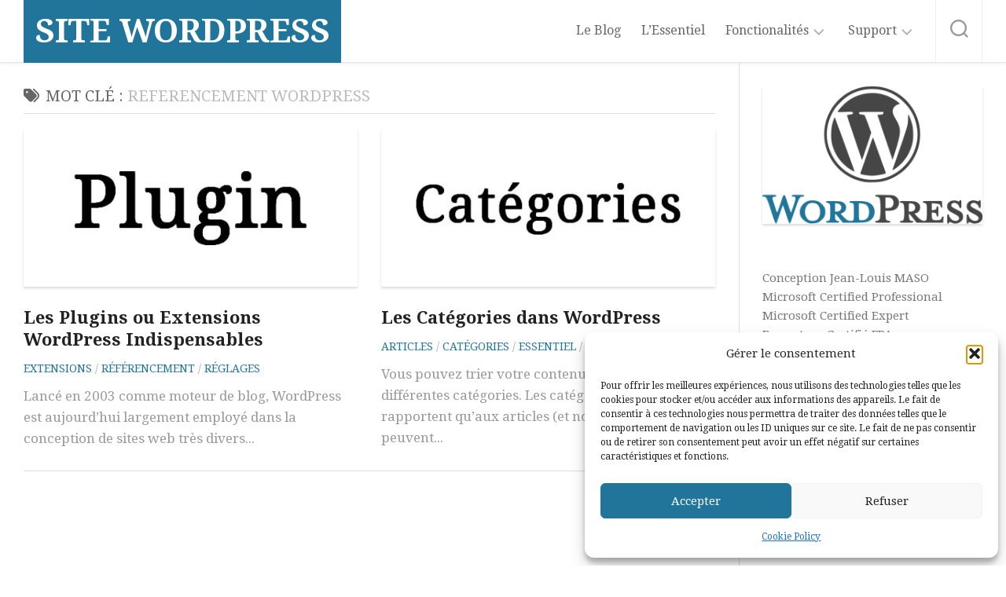

--- FILE ---
content_type: text/html; charset=UTF-8
request_url: http://site-wordpress.org/tag/referencement-wordpress/
body_size: 23067
content:
<!DOCTYPE html> 
<html class="no-js" lang="fr-FR"  data-wp-dark-mode-preset="0">

<head>
	<meta charset="UTF-8">
	<meta name="viewport" content="width=device-width, initial-scale=1.0">
	<link rel="profile" href="https://gmpg.org/xfn/11">
		
	<meta name='robots' content='index, follow, max-image-preview:large, max-snippet:-1, max-video-preview:-1' />
<script>document.documentElement.className = document.documentElement.className.replace("no-js","js");</script>

	<!-- This site is optimized with the Yoast SEO plugin v26.6 - https://yoast.com/wordpress/plugins/seo/ -->
	<title>Archives des referencement wordpress - Site Wordpress</title>
	<link rel="canonical" href="https://site-wordpress.org/tag/referencement-wordpress/" />
	<meta property="og:locale" content="fr_FR" />
	<meta property="og:type" content="article" />
	<meta property="og:title" content="Archives des referencement wordpress - Site Wordpress" />
	<meta property="og:url" content="https://site-wordpress.org/tag/referencement-wordpress/" />
	<meta property="og:site_name" content="Site Wordpress" />
	<meta name="twitter:card" content="summary_large_image" />
	<script type="application/ld+json" class="yoast-schema-graph">{"@context":"https://schema.org","@graph":[{"@type":"CollectionPage","@id":"https://site-wordpress.org/tag/referencement-wordpress/","url":"https://site-wordpress.org/tag/referencement-wordpress/","name":"Archives des referencement wordpress - Site Wordpress","isPartOf":{"@id":"https://site-wordpress.org/#website"},"primaryImageOfPage":{"@id":"https://site-wordpress.org/tag/referencement-wordpress/#primaryimage"},"image":{"@id":"https://site-wordpress.org/tag/referencement-wordpress/#primaryimage"},"thumbnailUrl":"https://i0.wp.com/site-wordpress.org/wp-content/uploads/sites/27/2020/04/plugin-word-excel-access-wordpress.jpg?fit=600%2C300&ssl=1","breadcrumb":{"@id":"https://site-wordpress.org/tag/referencement-wordpress/#breadcrumb"},"inLanguage":"fr-FR"},{"@type":"ImageObject","inLanguage":"fr-FR","@id":"https://site-wordpress.org/tag/referencement-wordpress/#primaryimage","url":"https://i0.wp.com/site-wordpress.org/wp-content/uploads/sites/27/2020/04/plugin-word-excel-access-wordpress.jpg?fit=600%2C300&ssl=1","contentUrl":"https://i0.wp.com/site-wordpress.org/wp-content/uploads/sites/27/2020/04/plugin-word-excel-access-wordpress.jpg?fit=600%2C300&ssl=1","width":600,"height":300},{"@type":"BreadcrumbList","@id":"https://site-wordpress.org/tag/referencement-wordpress/#breadcrumb","itemListElement":[{"@type":"ListItem","position":1,"name":"Accueil","item":"https://site-wordpress.org/"},{"@type":"ListItem","position":2,"name":"referencement wordpress"}]},{"@type":"WebSite","@id":"https://site-wordpress.org/#website","url":"https://site-wordpress.org/","name":"Site Wordpress","description":"Devenez un Pro de Wordpress","publisher":{"@id":"https://site-wordpress.org/#organization"},"potentialAction":[{"@type":"SearchAction","target":{"@type":"EntryPoint","urlTemplate":"https://site-wordpress.org/?s={search_term_string}"},"query-input":{"@type":"PropertyValueSpecification","valueRequired":true,"valueName":"search_term_string"}}],"inLanguage":"fr-FR"},{"@type":"Organization","@id":"https://site-wordpress.org/#organization","name":"Site Wordpress","url":"https://site-wordpress.org/","logo":{"@type":"ImageObject","inLanguage":"fr-FR","@id":"https://site-wordpress.org/#/schema/logo/image/","url":"https://i2.wp.com/site-wordpress.org/wp-content/uploads/sites/27/2020/04/icone-wordpress-bleu.jpg?fit=512%2C512&ssl=1","contentUrl":"https://i2.wp.com/site-wordpress.org/wp-content/uploads/sites/27/2020/04/icone-wordpress-bleu.jpg?fit=512%2C512&ssl=1","width":512,"height":512,"caption":"Site Wordpress"},"image":{"@id":"https://site-wordpress.org/#/schema/logo/image/"},"sameAs":["https://www.linkedin.com/in/jeanlouismaso/"]}]}</script>
	<!-- / Yoast SEO plugin. -->


<link rel='dns-prefetch' href='//static.addtoany.com' />
<link rel='dns-prefetch' href='//www.googletagmanager.com' />
<link rel='dns-prefetch' href='//stats.wp.com' />
<link rel='dns-prefetch' href='//fonts.googleapis.com' />
<link rel='dns-prefetch' href='//pagead2.googlesyndication.com' />
<link rel='preconnect' href='//i0.wp.com' />
<link rel='preconnect' href='//c0.wp.com' />
<link rel="alternate" type="application/rss+xml" title="Site Wordpress &raquo; Flux" href="https://site-wordpress.org/feed/" />
<link rel="alternate" type="application/rss+xml" title="Site Wordpress &raquo; Flux des commentaires" href="https://site-wordpress.org/comments/feed/" />
<link rel="alternate" type="application/rss+xml" title="Site Wordpress &raquo; Flux de l’étiquette referencement wordpress" href="https://site-wordpress.org/tag/referencement-wordpress/feed/" />
<style id='wp-img-auto-sizes-contain-inline-css' type='text/css'>
img:is([sizes=auto i],[sizes^="auto," i]){contain-intrinsic-size:3000px 1500px}
/*# sourceURL=wp-img-auto-sizes-contain-inline-css */
</style>
<style id='wp-emoji-styles-inline-css' type='text/css'>

	img.wp-smiley, img.emoji {
		display: inline !important;
		border: none !important;
		box-shadow: none !important;
		height: 1em !important;
		width: 1em !important;
		margin: 0 0.07em !important;
		vertical-align: -0.1em !important;
		background: none !important;
		padding: 0 !important;
	}
/*# sourceURL=wp-emoji-styles-inline-css */
</style>
<style id='wp-block-library-inline-css' type='text/css'>
:root{--wp-block-synced-color:#7a00df;--wp-block-synced-color--rgb:122,0,223;--wp-bound-block-color:var(--wp-block-synced-color);--wp-editor-canvas-background:#ddd;--wp-admin-theme-color:#007cba;--wp-admin-theme-color--rgb:0,124,186;--wp-admin-theme-color-darker-10:#006ba1;--wp-admin-theme-color-darker-10--rgb:0,107,160.5;--wp-admin-theme-color-darker-20:#005a87;--wp-admin-theme-color-darker-20--rgb:0,90,135;--wp-admin-border-width-focus:2px}@media (min-resolution:192dpi){:root{--wp-admin-border-width-focus:1.5px}}.wp-element-button{cursor:pointer}:root .has-very-light-gray-background-color{background-color:#eee}:root .has-very-dark-gray-background-color{background-color:#313131}:root .has-very-light-gray-color{color:#eee}:root .has-very-dark-gray-color{color:#313131}:root .has-vivid-green-cyan-to-vivid-cyan-blue-gradient-background{background:linear-gradient(135deg,#00d084,#0693e3)}:root .has-purple-crush-gradient-background{background:linear-gradient(135deg,#34e2e4,#4721fb 50%,#ab1dfe)}:root .has-hazy-dawn-gradient-background{background:linear-gradient(135deg,#faaca8,#dad0ec)}:root .has-subdued-olive-gradient-background{background:linear-gradient(135deg,#fafae1,#67a671)}:root .has-atomic-cream-gradient-background{background:linear-gradient(135deg,#fdd79a,#004a59)}:root .has-nightshade-gradient-background{background:linear-gradient(135deg,#330968,#31cdcf)}:root .has-midnight-gradient-background{background:linear-gradient(135deg,#020381,#2874fc)}:root{--wp--preset--font-size--normal:16px;--wp--preset--font-size--huge:42px}.has-regular-font-size{font-size:1em}.has-larger-font-size{font-size:2.625em}.has-normal-font-size{font-size:var(--wp--preset--font-size--normal)}.has-huge-font-size{font-size:var(--wp--preset--font-size--huge)}.has-text-align-center{text-align:center}.has-text-align-left{text-align:left}.has-text-align-right{text-align:right}.has-fit-text{white-space:nowrap!important}#end-resizable-editor-section{display:none}.aligncenter{clear:both}.items-justified-left{justify-content:flex-start}.items-justified-center{justify-content:center}.items-justified-right{justify-content:flex-end}.items-justified-space-between{justify-content:space-between}.screen-reader-text{border:0;clip-path:inset(50%);height:1px;margin:-1px;overflow:hidden;padding:0;position:absolute;width:1px;word-wrap:normal!important}.screen-reader-text:focus{background-color:#ddd;clip-path:none;color:#444;display:block;font-size:1em;height:auto;left:5px;line-height:normal;padding:15px 23px 14px;text-decoration:none;top:5px;width:auto;z-index:100000}html :where(.has-border-color){border-style:solid}html :where([style*=border-top-color]){border-top-style:solid}html :where([style*=border-right-color]){border-right-style:solid}html :where([style*=border-bottom-color]){border-bottom-style:solid}html :where([style*=border-left-color]){border-left-style:solid}html :where([style*=border-width]){border-style:solid}html :where([style*=border-top-width]){border-top-style:solid}html :where([style*=border-right-width]){border-right-style:solid}html :where([style*=border-bottom-width]){border-bottom-style:solid}html :where([style*=border-left-width]){border-left-style:solid}html :where(img[class*=wp-image-]){height:auto;max-width:100%}:where(figure){margin:0 0 1em}html :where(.is-position-sticky){--wp-admin--admin-bar--position-offset:var(--wp-admin--admin-bar--height,0px)}@media screen and (max-width:600px){html :where(.is-position-sticky){--wp-admin--admin-bar--position-offset:0px}}

/*# sourceURL=wp-block-library-inline-css */
</style><link rel='stylesheet' id='mediaelement-css' href='https://c0.wp.com/c/6.9/wp-includes/js/mediaelement/mediaelementplayer-legacy.min.css' type='text/css' media='all' />
<link rel='stylesheet' id='wp-mediaelement-css' href='https://c0.wp.com/c/6.9/wp-includes/js/mediaelement/wp-mediaelement.min.css' type='text/css' media='all' />
<style id='global-styles-inline-css' type='text/css'>
:root{--wp--preset--aspect-ratio--square: 1;--wp--preset--aspect-ratio--4-3: 4/3;--wp--preset--aspect-ratio--3-4: 3/4;--wp--preset--aspect-ratio--3-2: 3/2;--wp--preset--aspect-ratio--2-3: 2/3;--wp--preset--aspect-ratio--16-9: 16/9;--wp--preset--aspect-ratio--9-16: 9/16;--wp--preset--color--black: #000000;--wp--preset--color--cyan-bluish-gray: #abb8c3;--wp--preset--color--white: #ffffff;--wp--preset--color--pale-pink: #f78da7;--wp--preset--color--vivid-red: #cf2e2e;--wp--preset--color--luminous-vivid-orange: #ff6900;--wp--preset--color--luminous-vivid-amber: #fcb900;--wp--preset--color--light-green-cyan: #7bdcb5;--wp--preset--color--vivid-green-cyan: #00d084;--wp--preset--color--pale-cyan-blue: #8ed1fc;--wp--preset--color--vivid-cyan-blue: #0693e3;--wp--preset--color--vivid-purple: #9b51e0;--wp--preset--gradient--vivid-cyan-blue-to-vivid-purple: linear-gradient(135deg,rgb(6,147,227) 0%,rgb(155,81,224) 100%);--wp--preset--gradient--light-green-cyan-to-vivid-green-cyan: linear-gradient(135deg,rgb(122,220,180) 0%,rgb(0,208,130) 100%);--wp--preset--gradient--luminous-vivid-amber-to-luminous-vivid-orange: linear-gradient(135deg,rgb(252,185,0) 0%,rgb(255,105,0) 100%);--wp--preset--gradient--luminous-vivid-orange-to-vivid-red: linear-gradient(135deg,rgb(255,105,0) 0%,rgb(207,46,46) 100%);--wp--preset--gradient--very-light-gray-to-cyan-bluish-gray: linear-gradient(135deg,rgb(238,238,238) 0%,rgb(169,184,195) 100%);--wp--preset--gradient--cool-to-warm-spectrum: linear-gradient(135deg,rgb(74,234,220) 0%,rgb(151,120,209) 20%,rgb(207,42,186) 40%,rgb(238,44,130) 60%,rgb(251,105,98) 80%,rgb(254,248,76) 100%);--wp--preset--gradient--blush-light-purple: linear-gradient(135deg,rgb(255,206,236) 0%,rgb(152,150,240) 100%);--wp--preset--gradient--blush-bordeaux: linear-gradient(135deg,rgb(254,205,165) 0%,rgb(254,45,45) 50%,rgb(107,0,62) 100%);--wp--preset--gradient--luminous-dusk: linear-gradient(135deg,rgb(255,203,112) 0%,rgb(199,81,192) 50%,rgb(65,88,208) 100%);--wp--preset--gradient--pale-ocean: linear-gradient(135deg,rgb(255,245,203) 0%,rgb(182,227,212) 50%,rgb(51,167,181) 100%);--wp--preset--gradient--electric-grass: linear-gradient(135deg,rgb(202,248,128) 0%,rgb(113,206,126) 100%);--wp--preset--gradient--midnight: linear-gradient(135deg,rgb(2,3,129) 0%,rgb(40,116,252) 100%);--wp--preset--font-size--small: 13px;--wp--preset--font-size--medium: 20px;--wp--preset--font-size--large: 36px;--wp--preset--font-size--x-large: 42px;--wp--preset--spacing--20: 0.44rem;--wp--preset--spacing--30: 0.67rem;--wp--preset--spacing--40: 1rem;--wp--preset--spacing--50: 1.5rem;--wp--preset--spacing--60: 2.25rem;--wp--preset--spacing--70: 3.38rem;--wp--preset--spacing--80: 5.06rem;--wp--preset--shadow--natural: 6px 6px 9px rgba(0, 0, 0, 0.2);--wp--preset--shadow--deep: 12px 12px 50px rgba(0, 0, 0, 0.4);--wp--preset--shadow--sharp: 6px 6px 0px rgba(0, 0, 0, 0.2);--wp--preset--shadow--outlined: 6px 6px 0px -3px rgb(255, 255, 255), 6px 6px rgb(0, 0, 0);--wp--preset--shadow--crisp: 6px 6px 0px rgb(0, 0, 0);}:where(.is-layout-flex){gap: 0.5em;}:where(.is-layout-grid){gap: 0.5em;}body .is-layout-flex{display: flex;}.is-layout-flex{flex-wrap: wrap;align-items: center;}.is-layout-flex > :is(*, div){margin: 0;}body .is-layout-grid{display: grid;}.is-layout-grid > :is(*, div){margin: 0;}:where(.wp-block-columns.is-layout-flex){gap: 2em;}:where(.wp-block-columns.is-layout-grid){gap: 2em;}:where(.wp-block-post-template.is-layout-flex){gap: 1.25em;}:where(.wp-block-post-template.is-layout-grid){gap: 1.25em;}.has-black-color{color: var(--wp--preset--color--black) !important;}.has-cyan-bluish-gray-color{color: var(--wp--preset--color--cyan-bluish-gray) !important;}.has-white-color{color: var(--wp--preset--color--white) !important;}.has-pale-pink-color{color: var(--wp--preset--color--pale-pink) !important;}.has-vivid-red-color{color: var(--wp--preset--color--vivid-red) !important;}.has-luminous-vivid-orange-color{color: var(--wp--preset--color--luminous-vivid-orange) !important;}.has-luminous-vivid-amber-color{color: var(--wp--preset--color--luminous-vivid-amber) !important;}.has-light-green-cyan-color{color: var(--wp--preset--color--light-green-cyan) !important;}.has-vivid-green-cyan-color{color: var(--wp--preset--color--vivid-green-cyan) !important;}.has-pale-cyan-blue-color{color: var(--wp--preset--color--pale-cyan-blue) !important;}.has-vivid-cyan-blue-color{color: var(--wp--preset--color--vivid-cyan-blue) !important;}.has-vivid-purple-color{color: var(--wp--preset--color--vivid-purple) !important;}.has-black-background-color{background-color: var(--wp--preset--color--black) !important;}.has-cyan-bluish-gray-background-color{background-color: var(--wp--preset--color--cyan-bluish-gray) !important;}.has-white-background-color{background-color: var(--wp--preset--color--white) !important;}.has-pale-pink-background-color{background-color: var(--wp--preset--color--pale-pink) !important;}.has-vivid-red-background-color{background-color: var(--wp--preset--color--vivid-red) !important;}.has-luminous-vivid-orange-background-color{background-color: var(--wp--preset--color--luminous-vivid-orange) !important;}.has-luminous-vivid-amber-background-color{background-color: var(--wp--preset--color--luminous-vivid-amber) !important;}.has-light-green-cyan-background-color{background-color: var(--wp--preset--color--light-green-cyan) !important;}.has-vivid-green-cyan-background-color{background-color: var(--wp--preset--color--vivid-green-cyan) !important;}.has-pale-cyan-blue-background-color{background-color: var(--wp--preset--color--pale-cyan-blue) !important;}.has-vivid-cyan-blue-background-color{background-color: var(--wp--preset--color--vivid-cyan-blue) !important;}.has-vivid-purple-background-color{background-color: var(--wp--preset--color--vivid-purple) !important;}.has-black-border-color{border-color: var(--wp--preset--color--black) !important;}.has-cyan-bluish-gray-border-color{border-color: var(--wp--preset--color--cyan-bluish-gray) !important;}.has-white-border-color{border-color: var(--wp--preset--color--white) !important;}.has-pale-pink-border-color{border-color: var(--wp--preset--color--pale-pink) !important;}.has-vivid-red-border-color{border-color: var(--wp--preset--color--vivid-red) !important;}.has-luminous-vivid-orange-border-color{border-color: var(--wp--preset--color--luminous-vivid-orange) !important;}.has-luminous-vivid-amber-border-color{border-color: var(--wp--preset--color--luminous-vivid-amber) !important;}.has-light-green-cyan-border-color{border-color: var(--wp--preset--color--light-green-cyan) !important;}.has-vivid-green-cyan-border-color{border-color: var(--wp--preset--color--vivid-green-cyan) !important;}.has-pale-cyan-blue-border-color{border-color: var(--wp--preset--color--pale-cyan-blue) !important;}.has-vivid-cyan-blue-border-color{border-color: var(--wp--preset--color--vivid-cyan-blue) !important;}.has-vivid-purple-border-color{border-color: var(--wp--preset--color--vivid-purple) !important;}.has-vivid-cyan-blue-to-vivid-purple-gradient-background{background: var(--wp--preset--gradient--vivid-cyan-blue-to-vivid-purple) !important;}.has-light-green-cyan-to-vivid-green-cyan-gradient-background{background: var(--wp--preset--gradient--light-green-cyan-to-vivid-green-cyan) !important;}.has-luminous-vivid-amber-to-luminous-vivid-orange-gradient-background{background: var(--wp--preset--gradient--luminous-vivid-amber-to-luminous-vivid-orange) !important;}.has-luminous-vivid-orange-to-vivid-red-gradient-background{background: var(--wp--preset--gradient--luminous-vivid-orange-to-vivid-red) !important;}.has-very-light-gray-to-cyan-bluish-gray-gradient-background{background: var(--wp--preset--gradient--very-light-gray-to-cyan-bluish-gray) !important;}.has-cool-to-warm-spectrum-gradient-background{background: var(--wp--preset--gradient--cool-to-warm-spectrum) !important;}.has-blush-light-purple-gradient-background{background: var(--wp--preset--gradient--blush-light-purple) !important;}.has-blush-bordeaux-gradient-background{background: var(--wp--preset--gradient--blush-bordeaux) !important;}.has-luminous-dusk-gradient-background{background: var(--wp--preset--gradient--luminous-dusk) !important;}.has-pale-ocean-gradient-background{background: var(--wp--preset--gradient--pale-ocean) !important;}.has-electric-grass-gradient-background{background: var(--wp--preset--gradient--electric-grass) !important;}.has-midnight-gradient-background{background: var(--wp--preset--gradient--midnight) !important;}.has-small-font-size{font-size: var(--wp--preset--font-size--small) !important;}.has-medium-font-size{font-size: var(--wp--preset--font-size--medium) !important;}.has-large-font-size{font-size: var(--wp--preset--font-size--large) !important;}.has-x-large-font-size{font-size: var(--wp--preset--font-size--x-large) !important;}
/*# sourceURL=global-styles-inline-css */
</style>

<style id='classic-theme-styles-inline-css' type='text/css'>
/*! This file is auto-generated */
.wp-block-button__link{color:#fff;background-color:#32373c;border-radius:9999px;box-shadow:none;text-decoration:none;padding:calc(.667em + 2px) calc(1.333em + 2px);font-size:1.125em}.wp-block-file__button{background:#32373c;color:#fff;text-decoration:none}
/*# sourceURL=/wp-includes/css/classic-themes.min.css */
</style>
<link rel='stylesheet' id='contact-form-7-css' href='http://site-wordpress.org/wp-content/plugins/contact-form-7/includes/css/styles.css?ver=6.1.4' type='text/css' media='all' />
<link rel='stylesheet' id='cmplz-general-css' href='http://site-wordpress.org/wp-content/plugins/complianz-gdpr/assets/css/cookieblocker.min.css?ver=1766074660' type='text/css' media='all' />
<link rel='stylesheet' id='ivory-search-styles-css' href='http://site-wordpress.org/wp-content/plugins/add-search-to-menu/public/css/ivory-search.min.css?ver=5.5.13' type='text/css' media='all' />
<link rel='stylesheet' id='enspire-style-css' href='http://site-wordpress.org/wp-content/themes/enspire/style.css?ver=6.9' type='text/css' media='all' />
<style id='enspire-style-inline-css' type='text/css'>
body { font-family: "Droid Serif", serif; }

::selection { background-color: #21759a; }
::-moz-selection { background-color: #21759a; }

a,
.themeform label .required,
.post-hover:hover .post-title a,
.post-title a:hover,
.post-nav li a:hover i,
.post-nav li a:hover span,
.sidebar .post-nav li a:hover i,
.sidebar .post-nav li a:hover span,
.content .post-nav li a:hover i,
.content .post-nav li a:hover span,
.widget_rss ul li a,
.widget_calendar a,
.alx-tabs-nav li.active a,
.alx-tab .tab-item-category a,
.alx-posts .post-item-category a,
.alx-tab li:hover .tab-item-title a,
.alx-tab li:hover .tab-item-comment a,
.alx-posts li:hover .post-item-title a,
.comment-tabs li.active a,
.comment-awaiting-moderation,
.child-menu a:hover,
.child-menu .current_page_item > a,
.wp-pagenavi a { color: #21759a; }

.themeform input[type="button"],
.themeform input[type="reset"],
.themeform input[type="submit"],
.themeform button[type="button"],
.themeform button[type="reset"],
.themeform button[type="submit"],
.s1 .sidebar-top,
.s1 .sidebar-toggle,
.s2 .sidebar-top,
.s2 .sidebar-toggle,
.post-hover:hover .square-icon-inner,
.square-icon:hover .square-icon-inner,
.toggle-search:hover,
.toggle-search.active,
.search-expand,
.post-tags a:hover,
.author-bio .bio-avatar:after,
.jp-play-bar, 
.jp-volume-bar-value,
.widget_calendar caption,
.commentlist li.bypostauthor > .comment-body:after,
.commentlist li.comment-author-admin > .comment-body:after { background-color: #21759a; }

.alx-tabs-nav li.active a { border-color: #21759a; }

#header .nav-menu:not(.mobile) > div > ul > li.current_page_item > span, 
#header .nav-menu:not(.mobile) > div > ul > li.current-menu-item > span, 
#header .nav-menu:not(.mobile) > div > ul > li.current-menu-ancestor > span, 
#header .nav-menu:not(.mobile) > div > ul > li.current-post-parent > span { background-color: #21759a; border-color: #21759a; }

.widget > h3 > span,
.comment-tabs li.active a,
.wp-pagenavi a:hover,
.wp-pagenavi a:active,
.wp-pagenavi span.current { border-bottom-color: #21759a!important; }					
				
.site-title a  { background-color: #21759a; } 

.post-comments,
.page-title .meta-single li.comments a  { background-color: #21759a; }
.post-comments span:before,
.page-title .meta-single li.comments a:before { border-right-color: #21759a; border-top-color: #21759a; }				
				
#footer-bottom { background-color: #21759a; }
.site-title a, .site-description { color: #blank; }

/*# sourceURL=enspire-style-inline-css */
</style>
<link rel='stylesheet' id='enspire-responsive-css' href='http://site-wordpress.org/wp-content/themes/enspire/responsive.css?ver=6.9' type='text/css' media='all' />
<link rel='stylesheet' id='enspire-font-awesome-css' href='http://site-wordpress.org/wp-content/themes/enspire/fonts/all.min.css?ver=6.9' type='text/css' media='all' />
<link rel='stylesheet' id='jetpack-swiper-library-css' href='https://c0.wp.com/p/jetpack/15.3.1/_inc/blocks/swiper.css' type='text/css' media='all' />
<link rel='stylesheet' id='jetpack-carousel-css' href='https://c0.wp.com/p/jetpack/15.3.1/modules/carousel/jetpack-carousel.css' type='text/css' media='all' />
<link rel='stylesheet' id='droid-serif-css' href='//fonts.googleapis.com/css?family=Droid+Serif%3A400%2C400italic%2C700&#038;ver=6.9' type='text/css' media='all' />
<link rel='stylesheet' id='jetpack-subscriptions-css' href='https://c0.wp.com/p/jetpack/15.3.1/_inc/build/subscriptions/subscriptions.min.css' type='text/css' media='all' />
<link rel='stylesheet' id='tablepress-default-css' href='http://site-wordpress.org/wp-content/plugins/tablepress/css/build/default.css?ver=3.2.6' type='text/css' media='all' />
<link rel='stylesheet' id='addtoany-css' href='http://site-wordpress.org/wp-content/plugins/add-to-any/addtoany.min.css?ver=1.16' type='text/css' media='all' />
<!--n2css--><!--n2js--><script type="text/javascript" id="addtoany-core-js-before">
/* <![CDATA[ */
window.a2a_config=window.a2a_config||{};a2a_config.callbacks=[];a2a_config.overlays=[];a2a_config.templates={};a2a_localize = {
	Share: "Partager",
	Save: "Enregistrer",
	Subscribe: "S'abonner",
	Email: "E-mail",
	Bookmark: "Marque-page",
	ShowAll: "Montrer tout",
	ShowLess: "Montrer moins",
	FindServices: "Trouver des service(s)",
	FindAnyServiceToAddTo: "Trouver instantan&eacute;ment des services &agrave; ajouter &agrave;",
	PoweredBy: "Propuls&eacute; par",
	ShareViaEmail: "Partager par e-mail",
	SubscribeViaEmail: "S’abonner par e-mail",
	BookmarkInYourBrowser: "Ajouter un signet dans votre navigateur",
	BookmarkInstructions: "Appuyez sur Ctrl+D ou \u2318+D pour mettre cette page en signet",
	AddToYourFavorites: "Ajouter &agrave; vos favoris",
	SendFromWebOrProgram: "Envoyer depuis n’importe quelle adresse e-mail ou logiciel e-mail",
	EmailProgram: "Programme d’e-mail",
	More: "Plus&#8230;",
	ThanksForSharing: "Merci de partager !",
	ThanksForFollowing: "Merci de nous suivre !"
};


//# sourceURL=addtoany-core-js-before
/* ]]> */
</script>
<script type="text/javascript" defer src="https://static.addtoany.com/menu/page.js" id="addtoany-core-js"></script>
<script type="text/javascript" src="https://c0.wp.com/c/6.9/wp-includes/js/jquery/jquery.min.js" id="jquery-core-js"></script>
<script type="text/javascript" src="https://c0.wp.com/c/6.9/wp-includes/js/jquery/jquery-migrate.min.js" id="jquery-migrate-js"></script>
<script type="text/javascript" defer src="http://site-wordpress.org/wp-content/plugins/add-to-any/addtoany.min.js?ver=1.1" id="addtoany-jquery-js"></script>
<script type="text/javascript" src="http://site-wordpress.org/wp-content/themes/enspire/js/jquery.flexslider.min.js?ver=6.9" id="enspire-flexslider-js"></script>

<!-- Extrait de code de la balise Google (gtag.js) ajouté par Site Kit -->
<!-- Extrait Google Analytics ajouté par Site Kit -->
<script type="text/javascript" src="https://www.googletagmanager.com/gtag/js?id=GT-PBK4QXD" id="google_gtagjs-js" async></script>
<script type="text/javascript" id="google_gtagjs-js-after">
/* <![CDATA[ */
window.dataLayer = window.dataLayer || [];function gtag(){dataLayer.push(arguments);}
gtag("set","linker",{"domains":["site-wordpress.org"]});
gtag("js", new Date());
gtag("set", "developer_id.dZTNiMT", true);
gtag("config", "GT-PBK4QXD");
//# sourceURL=google_gtagjs-js-after
/* ]]> */
</script>
<link rel="https://api.w.org/" href="https://site-wordpress.org/wp-json/" /><link rel="alternate" title="JSON" type="application/json" href="https://site-wordpress.org/wp-json/wp/v2/tags/62" /><link rel="EditURI" type="application/rsd+xml" title="RSD" href="https://site-wordpress.org/xmlrpc.php?rsd" />
<meta name="generator" content="WordPress 6.9" />
<meta name="generator" content="Site Kit by Google 1.168.0" /><style>/* CSS added by WP Meta and Date Remover*/</style>	<style>img#wpstats{display:none}</style>
					<style>.cmplz-hidden {
					display: none !important;
				}</style>
<!-- Balises Meta Google AdSense ajoutées par Site Kit -->
<meta name="google-adsense-platform-account" content="ca-host-pub-2644536267352236">
<meta name="google-adsense-platform-domain" content="sitekit.withgoogle.com">
<!-- Fin des balises Meta End Google AdSense ajoutées par Site Kit -->
<style type="text/css" id="custom-background-css">
body.custom-background { background-color: #ffffff; }
</style>
	
<!-- Extrait Google AdSense ajouté par Site Kit -->
<script type="text/javascript" async="async" src="https://pagead2.googlesyndication.com/pagead/js/adsbygoogle.js?client=ca-pub-2194803268065675&amp;host=ca-host-pub-2644536267352236" crossorigin="anonymous"></script>

<!-- End Google AdSense snippet added by Site Kit -->
<link rel="icon" href="https://i0.wp.com/site-wordpress.org/wp-content/uploads/sites/27/2020/04/cropped-icone-wordpress-bleu.jpg?fit=32%2C32&#038;ssl=1" sizes="32x32" />
<link rel="icon" href="https://i0.wp.com/site-wordpress.org/wp-content/uploads/sites/27/2020/04/cropped-icone-wordpress-bleu.jpg?fit=192%2C192&#038;ssl=1" sizes="192x192" />
<link rel="apple-touch-icon" href="https://i0.wp.com/site-wordpress.org/wp-content/uploads/sites/27/2020/04/cropped-icone-wordpress-bleu.jpg?fit=180%2C180&#038;ssl=1" />
<meta name="msapplication-TileImage" content="https://i0.wp.com/site-wordpress.org/wp-content/uploads/sites/27/2020/04/cropped-icone-wordpress-bleu.jpg?fit=270%2C270&#038;ssl=1" />
		<style type="text/css" id="wp-custom-css">
			.grecaptcha-badge { visibility: hidden; }
.post-byline {  display:none!important; }
.fa-clock {  display:none!important; }
.square-icon-inner {  display:none!important; }
.square-icon {  display:none!important; }
.jp-relatedposts-post-date {  display:none!important; }		</style>
		<style id="kirki-inline-styles"></style></head>

<body data-cmplz=1 class="archive tag tag-referencement-wordpress tag-62 custom-background wp-theme-enspire enspire col-2cl full-width topbar-enabled mobile-menu">


<a class="skip-link screen-reader-text" href="#page">Skip to content</a>

<div id="wrapper">

	<header id="header" class="group">
		
					<div class="container group">
				<div class="group pad">
					<div class="search-trap-focus">
						<button class="toggle-search" data-target=".search-trap-focus">
							<svg class="svg-icon" id="svg-search" aria-hidden="true" role="img" focusable="false" xmlns="http://www.w3.org/2000/svg" width="23" height="23" viewBox="0 0 23 23"><path d="M38.710696,48.0601792 L43,52.3494831 L41.3494831,54 L37.0601792,49.710696 C35.2632422,51.1481185 32.9839107,52.0076499 30.5038249,52.0076499 C24.7027226,52.0076499 20,47.3049272 20,41.5038249 C20,35.7027226 24.7027226,31 30.5038249,31 C36.3049272,31 41.0076499,35.7027226 41.0076499,41.5038249 C41.0076499,43.9839107 40.1481185,46.2632422 38.710696,48.0601792 Z M36.3875844,47.1716785 C37.8030221,45.7026647 38.6734666,43.7048964 38.6734666,41.5038249 C38.6734666,36.9918565 35.0157934,33.3341833 30.5038249,33.3341833 C25.9918565,33.3341833 22.3341833,36.9918565 22.3341833,41.5038249 C22.3341833,46.0157934 25.9918565,49.6734666 30.5038249,49.6734666 C32.7048964,49.6734666 34.7026647,48.8030221 36.1716785,47.3875844 C36.2023931,47.347638 36.2360451,47.3092237 36.2726343,47.2726343 C36.3092237,47.2360451 36.347638,47.2023931 36.3875844,47.1716785 Z" transform="translate(-20 -31)"></path></svg>
							<svg class="svg-icon" id="svg-close" aria-hidden="true" role="img" focusable="false" xmlns="http://www.w3.org/2000/svg" width="23" height="23" viewBox="0 0 16 16"><polygon fill="" fill-rule="evenodd" points="6.852 7.649 .399 1.195 1.445 .149 7.899 6.602 14.352 .149 15.399 1.195 8.945 7.649 15.399 14.102 14.352 15.149 7.899 8.695 1.445 15.149 .399 14.102"></polygon></svg>
						</button>
						<div class="search-expand">
							<div class="search-expand-inner">
								<form method="get" class="searchform themeform" action="https://site-wordpress.org/">
	<div>
		<input type="text" class="search" name="s" onblur="if(this.value=='')this.value='Entrez votre recherche puis validez';" onfocus="if(this.value=='Entrez votre recherche puis validez')this.value='';" value="Entrez votre recherche puis validez" />
	</div>
</form>							</div>
						</div>
					</div>
				</div><!--/.pad-->
			</div><!--/.container-->
		
		<div class="container group">
			<div class="group pad">
				<p class="site-title"><a href="https://site-wordpress.org/" rel="home">Site Wordpress</a></p>
								
									<div id="wrap-nav-topbar" class="wrap-nav">
								<nav id="nav-topbar-nav" class="main-navigation nav-menu">
			<button class="menu-toggle" aria-controls="primary-menu" aria-expanded="false">
				<span class="screen-reader-text">Expand Menu</span><div class="menu-toggle-icon"><span></span><span></span><span></span></div>			</button>
			<div class="menu-menu-1-container"><ul id="nav-topbar" class="menu"><li id="menu-item-781" class="menu-item menu-item-type-post_type menu-item-object-page current_page_parent menu-item-781"><span class="menu-item-wrapper"><a href="https://site-wordpress.org/blog/"><span class="screen-reader-text">Current Page Parent </span>Le Blog</a></span></li>
<li id="menu-item-426" class="menu-item menu-item-type-post_type menu-item-object-page menu-item-426"><span class="menu-item-wrapper"><a href="https://site-wordpress.org/lessentiel-pour-devenir-un-pro-de-wordpress/">L&rsquo;Essentiel</a></span></li>
<li id="menu-item-251" class="menu-item menu-item-type-custom menu-item-object-custom menu-item-has-children menu-item-251"><span class="menu-item-wrapper has-arrow"><a href="#">Fonctionalités</a><button onClick="alxMediaMenu.toggleItem(this)"><span class="screen-reader-text">Toggle Child Menu</span><svg class="svg-icon" aria-hidden="true" role="img" focusable="false" xmlns="http://www.w3.org/2000/svg" width="14" height="8" viewBox="0 0 20 12"><polygon fill="" fill-rule="evenodd" points="1319.899 365.778 1327.678 358 1329.799 360.121 1319.899 370.021 1310 360.121 1312.121 358" transform="translate(-1310 -358)"></polygon></svg></button></span>
<ul class="sub-menu">
	<li id="menu-item-236" class="menu-item menu-item-type-taxonomy menu-item-object-category menu-item-236"><span class="menu-item-wrapper"><a href="https://site-wordpress.org/category/administration-wordpress/">Administration</a></span></li>
	<li id="menu-item-242" class="menu-item menu-item-type-taxonomy menu-item-object-category menu-item-242"><span class="menu-item-wrapper"><a href="https://site-wordpress.org/category/media-wordpress/">Médias</a></span></li>
	<li id="menu-item-237" class="menu-item menu-item-type-taxonomy menu-item-object-category menu-item-has-children menu-item-237"><span class="menu-item-wrapper has-arrow"><a href="https://site-wordpress.org/category/article-wordpress/">Articles</a><button onClick="alxMediaMenu.toggleItem(this)"><span class="screen-reader-text">Toggle Child Menu</span><svg class="svg-icon" aria-hidden="true" role="img" focusable="false" xmlns="http://www.w3.org/2000/svg" width="14" height="8" viewBox="0 0 20 12"><polygon fill="" fill-rule="evenodd" points="1319.899 365.778 1327.678 358 1329.799 360.121 1319.899 370.021 1310 360.121 1312.121 358" transform="translate(-1310 -358)"></polygon></svg></button></span>
	<ul class="sub-menu">
		<li id="menu-item-238" class="menu-item menu-item-type-taxonomy menu-item-object-category menu-item-238"><span class="menu-item-wrapper"><a href="https://site-wordpress.org/category/categorie-wordpress/">Catégories</a></span></li>
		<li id="menu-item-240" class="menu-item menu-item-type-taxonomy menu-item-object-category menu-item-240"><span class="menu-item-wrapper"><a href="https://site-wordpress.org/category/etiquette-wordpress/">Etiquettes</a></span></li>
	</ul>
</li>
	<li id="menu-item-244" class="menu-item menu-item-type-taxonomy menu-item-object-category menu-item-244"><span class="menu-item-wrapper"><a href="https://site-wordpress.org/category/page-wordpress/">Pages</a></span></li>
	<li id="menu-item-239" class="menu-item menu-item-type-taxonomy menu-item-object-category menu-item-239"><span class="menu-item-wrapper"><a href="https://site-wordpress.org/category/commentaire-wordpress/">Commentaires</a></span></li>
	<li id="menu-item-258" class="menu-item menu-item-type-taxonomy menu-item-object-category menu-item-has-children menu-item-258"><span class="menu-item-wrapper has-arrow"><a href="https://site-wordpress.org/category/apparence-wordpress/">Apparence</a><button onClick="alxMediaMenu.toggleItem(this)"><span class="screen-reader-text">Toggle Child Menu</span><svg class="svg-icon" aria-hidden="true" role="img" focusable="false" xmlns="http://www.w3.org/2000/svg" width="14" height="8" viewBox="0 0 20 12"><polygon fill="" fill-rule="evenodd" points="1319.899 365.778 1327.678 358 1329.799 360.121 1319.899 370.021 1310 360.121 1312.121 358" transform="translate(-1310 -358)"></polygon></svg></button></span>
	<ul class="sub-menu">
		<li id="menu-item-247" class="menu-item menu-item-type-taxonomy menu-item-object-category menu-item-247"><span class="menu-item-wrapper"><a href="https://site-wordpress.org/category/theme-wordpress/">Thèmes</a></span></li>
		<li id="menu-item-249" class="menu-item menu-item-type-taxonomy menu-item-object-category menu-item-249"><span class="menu-item-wrapper"><a href="https://site-wordpress.org/category/widget-wordpress/">Widgets</a></span></li>
		<li id="menu-item-259" class="menu-item menu-item-type-taxonomy menu-item-object-category menu-item-259"><span class="menu-item-wrapper"><a href="https://site-wordpress.org/category/menu-wordpress/">Menus</a></span></li>
	</ul>
</li>
	<li id="menu-item-241" class="menu-item menu-item-type-taxonomy menu-item-object-category menu-item-241"><span class="menu-item-wrapper"><a href="https://site-wordpress.org/category/extension-wordpress/">Extensions</a></span></li>
	<li id="menu-item-248" class="menu-item menu-item-type-taxonomy menu-item-object-category menu-item-248"><span class="menu-item-wrapper"><a href="https://site-wordpress.org/category/utilisateur-wordpress/">Utilisateurs</a></span></li>
	<li id="menu-item-246" class="menu-item menu-item-type-taxonomy menu-item-object-category menu-item-246"><span class="menu-item-wrapper"><a href="https://site-wordpress.org/category/reglage-wordpress/">Réglages</a></span></li>
	<li id="menu-item-245" class="menu-item menu-item-type-taxonomy menu-item-object-category menu-item-245"><span class="menu-item-wrapper"><a href="https://site-wordpress.org/category/referencement-wordpress/">Référencement</a></span></li>
</ul>
</li>
<li id="menu-item-375" class="menu-item menu-item-type-custom menu-item-object-custom menu-item-has-children menu-item-375"><span class="menu-item-wrapper has-arrow"><a href="#">Support</a><button onClick="alxMediaMenu.toggleItem(this)"><span class="screen-reader-text">Toggle Child Menu</span><svg class="svg-icon" aria-hidden="true" role="img" focusable="false" xmlns="http://www.w3.org/2000/svg" width="14" height="8" viewBox="0 0 20 12"><polygon fill="" fill-rule="evenodd" points="1319.899 365.778 1327.678 358 1329.799 360.121 1319.899 370.021 1310 360.121 1312.121 358" transform="translate(-1310 -358)"></polygon></svg></button></span>
<ul class="sub-menu">
	<li id="menu-item-234" class="menu-item menu-item-type-post_type menu-item-object-page menu-item-234"><span class="menu-item-wrapper"><a href="https://site-wordpress.org/formation-wordpress/">Formation WordPress</a></span></li>
	<li id="menu-item-235" class="menu-item menu-item-type-post_type menu-item-object-page menu-item-235"><span class="menu-item-wrapper"><a href="https://site-wordpress.org/abonnement-blog-wordpress/">Abonnement au Blog</a></span></li>
	<li id="menu-item-816" class="menu-item menu-item-type-post_type menu-item-object-page menu-item-816"><span class="menu-item-wrapper"><a href="https://site-wordpress.org/les-bonnes-pratiques-du-web/">Les Bonnes Pratiques du Web</a></span></li>
	<li id="menu-item-671" class="menu-item menu-item-type-custom menu-item-object-custom menu-item-671"><span class="menu-item-wrapper"><a target="_blank" href="https://bonprompt.com/">Aide &#038; Tutos IA</a></span></li>
	<li id="menu-item-817" class="menu-item menu-item-type-custom menu-item-object-custom menu-item-817"><span class="menu-item-wrapper"><a target="_blank" href="https://outlook.microsoft-365.fr">Aide et Tutos Outlook</a></span></li>
	<li id="menu-item-376" class="menu-item menu-item-type-custom menu-item-object-custom menu-item-376"><span class="menu-item-wrapper"><a target="_blank" href="https://tableau-excel.com">Aide &#038; Tutos Excel</a></span></li>
	<li id="menu-item-818" class="menu-item menu-item-type-custom menu-item-object-custom menu-item-818"><span class="menu-item-wrapper"><a href="https://power-bi.org">Aide et Tutos Power BI</a></span></li>
	<li id="menu-item-377" class="menu-item menu-item-type-custom menu-item-object-custom menu-item-377"><span class="menu-item-wrapper"><a target="_blank" href="https://texte-word.com">Aide &#038; Tutos Word</a></span></li>
	<li id="menu-item-547" class="menu-item menu-item-type-custom menu-item-object-custom menu-item-547"><span class="menu-item-wrapper"><a target="_blank" href="https://diapo-powerpoint.com/">Aide &#038; Tutos PowerPoint</a></span></li>
	<li id="menu-item-383" class="menu-item menu-item-type-custom menu-item-object-custom menu-item-383"><span class="menu-item-wrapper"><a target="_blank" href="https://base-access.com">Aide &#038; Tutos Access</a></span></li>
</ul>
</li>
</ul></div>		</nav>
							</div>
							
									<div id="wrap-nav-mobile" class="wrap-nav">
								<nav id="nav-mobile-nav" class="main-navigation nav-menu">
			<button class="menu-toggle" aria-controls="primary-menu" aria-expanded="false">
				<span class="screen-reader-text">Expand Menu</span><div class="menu-toggle-icon"><span></span><span></span><span></span></div>			</button>
			<div class="menu-menu-1-container"><ul id="nav-mobile" class="menu"><li class="menu-item menu-item-type-post_type menu-item-object-page current_page_parent menu-item-781"><span class="menu-item-wrapper"><a href="https://site-wordpress.org/blog/"><span class="screen-reader-text">Current Page Parent </span>Le Blog</a></span></li>
<li class="menu-item menu-item-type-post_type menu-item-object-page menu-item-426"><span class="menu-item-wrapper"><a href="https://site-wordpress.org/lessentiel-pour-devenir-un-pro-de-wordpress/">L&rsquo;Essentiel</a></span></li>
<li class="menu-item menu-item-type-custom menu-item-object-custom menu-item-has-children menu-item-251"><span class="menu-item-wrapper has-arrow"><a href="#">Fonctionalités</a><button onClick="alxMediaMenu.toggleItem(this)"><span class="screen-reader-text">Toggle Child Menu</span><svg class="svg-icon" aria-hidden="true" role="img" focusable="false" xmlns="http://www.w3.org/2000/svg" width="14" height="8" viewBox="0 0 20 12"><polygon fill="" fill-rule="evenodd" points="1319.899 365.778 1327.678 358 1329.799 360.121 1319.899 370.021 1310 360.121 1312.121 358" transform="translate(-1310 -358)"></polygon></svg></button></span>
<ul class="sub-menu">
	<li class="menu-item menu-item-type-taxonomy menu-item-object-category menu-item-236"><span class="menu-item-wrapper"><a href="https://site-wordpress.org/category/administration-wordpress/">Administration</a></span></li>
	<li class="menu-item menu-item-type-taxonomy menu-item-object-category menu-item-242"><span class="menu-item-wrapper"><a href="https://site-wordpress.org/category/media-wordpress/">Médias</a></span></li>
	<li class="menu-item menu-item-type-taxonomy menu-item-object-category menu-item-has-children menu-item-237"><span class="menu-item-wrapper has-arrow"><a href="https://site-wordpress.org/category/article-wordpress/">Articles</a><button onClick="alxMediaMenu.toggleItem(this)"><span class="screen-reader-text">Toggle Child Menu</span><svg class="svg-icon" aria-hidden="true" role="img" focusable="false" xmlns="http://www.w3.org/2000/svg" width="14" height="8" viewBox="0 0 20 12"><polygon fill="" fill-rule="evenodd" points="1319.899 365.778 1327.678 358 1329.799 360.121 1319.899 370.021 1310 360.121 1312.121 358" transform="translate(-1310 -358)"></polygon></svg></button></span>
	<ul class="sub-menu">
		<li class="menu-item menu-item-type-taxonomy menu-item-object-category menu-item-238"><span class="menu-item-wrapper"><a href="https://site-wordpress.org/category/categorie-wordpress/">Catégories</a></span></li>
		<li class="menu-item menu-item-type-taxonomy menu-item-object-category menu-item-240"><span class="menu-item-wrapper"><a href="https://site-wordpress.org/category/etiquette-wordpress/">Etiquettes</a></span></li>
	</ul>
</li>
	<li class="menu-item menu-item-type-taxonomy menu-item-object-category menu-item-244"><span class="menu-item-wrapper"><a href="https://site-wordpress.org/category/page-wordpress/">Pages</a></span></li>
	<li class="menu-item menu-item-type-taxonomy menu-item-object-category menu-item-239"><span class="menu-item-wrapper"><a href="https://site-wordpress.org/category/commentaire-wordpress/">Commentaires</a></span></li>
	<li class="menu-item menu-item-type-taxonomy menu-item-object-category menu-item-has-children menu-item-258"><span class="menu-item-wrapper has-arrow"><a href="https://site-wordpress.org/category/apparence-wordpress/">Apparence</a><button onClick="alxMediaMenu.toggleItem(this)"><span class="screen-reader-text">Toggle Child Menu</span><svg class="svg-icon" aria-hidden="true" role="img" focusable="false" xmlns="http://www.w3.org/2000/svg" width="14" height="8" viewBox="0 0 20 12"><polygon fill="" fill-rule="evenodd" points="1319.899 365.778 1327.678 358 1329.799 360.121 1319.899 370.021 1310 360.121 1312.121 358" transform="translate(-1310 -358)"></polygon></svg></button></span>
	<ul class="sub-menu">
		<li class="menu-item menu-item-type-taxonomy menu-item-object-category menu-item-247"><span class="menu-item-wrapper"><a href="https://site-wordpress.org/category/theme-wordpress/">Thèmes</a></span></li>
		<li class="menu-item menu-item-type-taxonomy menu-item-object-category menu-item-249"><span class="menu-item-wrapper"><a href="https://site-wordpress.org/category/widget-wordpress/">Widgets</a></span></li>
		<li class="menu-item menu-item-type-taxonomy menu-item-object-category menu-item-259"><span class="menu-item-wrapper"><a href="https://site-wordpress.org/category/menu-wordpress/">Menus</a></span></li>
	</ul>
</li>
	<li class="menu-item menu-item-type-taxonomy menu-item-object-category menu-item-241"><span class="menu-item-wrapper"><a href="https://site-wordpress.org/category/extension-wordpress/">Extensions</a></span></li>
	<li class="menu-item menu-item-type-taxonomy menu-item-object-category menu-item-248"><span class="menu-item-wrapper"><a href="https://site-wordpress.org/category/utilisateur-wordpress/">Utilisateurs</a></span></li>
	<li class="menu-item menu-item-type-taxonomy menu-item-object-category menu-item-246"><span class="menu-item-wrapper"><a href="https://site-wordpress.org/category/reglage-wordpress/">Réglages</a></span></li>
	<li class="menu-item menu-item-type-taxonomy menu-item-object-category menu-item-245"><span class="menu-item-wrapper"><a href="https://site-wordpress.org/category/referencement-wordpress/">Référencement</a></span></li>
</ul>
</li>
<li class="menu-item menu-item-type-custom menu-item-object-custom menu-item-has-children menu-item-375"><span class="menu-item-wrapper has-arrow"><a href="#">Support</a><button onClick="alxMediaMenu.toggleItem(this)"><span class="screen-reader-text">Toggle Child Menu</span><svg class="svg-icon" aria-hidden="true" role="img" focusable="false" xmlns="http://www.w3.org/2000/svg" width="14" height="8" viewBox="0 0 20 12"><polygon fill="" fill-rule="evenodd" points="1319.899 365.778 1327.678 358 1329.799 360.121 1319.899 370.021 1310 360.121 1312.121 358" transform="translate(-1310 -358)"></polygon></svg></button></span>
<ul class="sub-menu">
	<li class="menu-item menu-item-type-post_type menu-item-object-page menu-item-234"><span class="menu-item-wrapper"><a href="https://site-wordpress.org/formation-wordpress/">Formation WordPress</a></span></li>
	<li class="menu-item menu-item-type-post_type menu-item-object-page menu-item-235"><span class="menu-item-wrapper"><a href="https://site-wordpress.org/abonnement-blog-wordpress/">Abonnement au Blog</a></span></li>
	<li class="menu-item menu-item-type-post_type menu-item-object-page menu-item-816"><span class="menu-item-wrapper"><a href="https://site-wordpress.org/les-bonnes-pratiques-du-web/">Les Bonnes Pratiques du Web</a></span></li>
	<li class="menu-item menu-item-type-custom menu-item-object-custom menu-item-671"><span class="menu-item-wrapper"><a target="_blank" href="https://bonprompt.com/">Aide &#038; Tutos IA</a></span></li>
	<li class="menu-item menu-item-type-custom menu-item-object-custom menu-item-817"><span class="menu-item-wrapper"><a target="_blank" href="https://outlook.microsoft-365.fr">Aide et Tutos Outlook</a></span></li>
	<li class="menu-item menu-item-type-custom menu-item-object-custom menu-item-376"><span class="menu-item-wrapper"><a target="_blank" href="https://tableau-excel.com">Aide &#038; Tutos Excel</a></span></li>
	<li class="menu-item menu-item-type-custom menu-item-object-custom menu-item-818"><span class="menu-item-wrapper"><a href="https://power-bi.org">Aide et Tutos Power BI</a></span></li>
	<li class="menu-item menu-item-type-custom menu-item-object-custom menu-item-377"><span class="menu-item-wrapper"><a target="_blank" href="https://texte-word.com">Aide &#038; Tutos Word</a></span></li>
	<li class="menu-item menu-item-type-custom menu-item-object-custom menu-item-547"><span class="menu-item-wrapper"><a target="_blank" href="https://diapo-powerpoint.com/">Aide &#038; Tutos PowerPoint</a></span></li>
	<li class="menu-item menu-item-type-custom menu-item-object-custom menu-item-383"><span class="menu-item-wrapper"><a target="_blank" href="https://base-access.com">Aide &#038; Tutos Access</a></span></li>
</ul>
</li>
</ul></div>		</nav>
							</div>
							
			</div><!--/.pad-->
		</div><!--/.container-->

	</header><!--/#header-->
	
	<div id="subheader">
				

	</div><!--/#subheader-->
	
	<div id="page">
		<div class="container">
			<div class="main">
				<div class="main-inner group">
<div class="content">
	<div class="pad group">

		<div class="page-title group">

			<h1><i class="fas fa-tags"></i>Mot clé : <span>referencement wordpress</span></h1>
		
			
</div><!--/.page-title-->		
									
					
							
				<div class="post-grid group">
					<div class="post-row">						
<article id="post-358" class="group post-grid post-358 post type-post status-publish format-standard has-post-thumbnail hentry category-extension-wordpress category-referencement-wordpress category-reglage-wordpress tag-contact-form-7-wordpress tag-extension-wordpress tag-multilangues-wordpress tag-plugin-wordpress tag-referencement-wordpress tag-securite-wordpress tag-yaost-seo-wordpress">	
	<div class="post-inner post-hover">
		
		<div class="post-thumbnail">
			<a href="https://site-wordpress.org/6-plugins-indispensables-wordpress/">
									<img width="520" height="245" src="https://i0.wp.com/site-wordpress.org/wp-content/uploads/sites/27/2020/04/plugin-word-excel-access-wordpress.jpg?resize=520%2C245&amp;ssl=1" class="attachment-enspire-medium size-enspire-medium wp-post-image" alt="" decoding="async" fetchpriority="high" srcset="https://i0.wp.com/site-wordpress.org/wp-content/uploads/sites/27/2020/04/plugin-word-excel-access-wordpress.jpg?resize=520%2C245&amp;ssl=1 520w, https://i0.wp.com/site-wordpress.org/wp-content/uploads/sites/27/2020/04/plugin-word-excel-access-wordpress.jpg?resize=720%2C340&amp;ssl=1 720w" sizes="(max-width: 520px) 100vw, 520px" data-attachment-id="359" data-permalink="https://site-wordpress.org/6-plugins-indispensables-wordpress/plugin-word-excel-access-wordpress/" data-orig-file="https://i0.wp.com/site-wordpress.org/wp-content/uploads/sites/27/2020/04/plugin-word-excel-access-wordpress.jpg?fit=600%2C300&amp;ssl=1" data-orig-size="600,300" data-comments-opened="0" data-image-meta="{&quot;aperture&quot;:&quot;0&quot;,&quot;credit&quot;:&quot;&quot;,&quot;camera&quot;:&quot;&quot;,&quot;caption&quot;:&quot;&quot;,&quot;created_timestamp&quot;:&quot;0&quot;,&quot;copyright&quot;:&quot;&quot;,&quot;focal_length&quot;:&quot;0&quot;,&quot;iso&quot;:&quot;0&quot;,&quot;shutter_speed&quot;:&quot;0&quot;,&quot;title&quot;:&quot;&quot;,&quot;orientation&quot;:&quot;1&quot;}" data-image-title="plugin-word-excel-access-wordpress" data-image-description="" data-image-caption="" data-medium-file="https://i0.wp.com/site-wordpress.org/wp-content/uploads/sites/27/2020/04/plugin-word-excel-access-wordpress.jpg?fit=300%2C150&amp;ssl=1" data-large-file="https://i0.wp.com/site-wordpress.org/wp-content/uploads/sites/27/2020/04/plugin-word-excel-access-wordpress.jpg?fit=600%2C300&amp;ssl=1" />																			</a>
							<div class="square-icon"><div class="square-icon-inner"><a href=""><i class="fas fa-icon"></i></a></div></div>
										
		</div><!--/.post-thumbnail-->
			
		<div class="post-content">
		
			<h2 class="post-title">
				<a href="https://site-wordpress.org/6-plugins-indispensables-wordpress/" rel="bookmark">Les Plugins ou Extensions WordPress Indispensables</a>
			</h2><!--/.post-title-->
			
			<ul class="post-meta group">
				<li><a href="https://site-wordpress.org/category/extension-wordpress/" rel="category tag">Extensions</a> / <a href="https://site-wordpress.org/category/referencement-wordpress/" rel="category tag">Référencement</a> / <a href="https://site-wordpress.org/category/reglage-wordpress/" rel="category tag">Réglages</a></li>
				<li><i class="far fa-clock"></i></li>
			</ul><!--/.post-meta-->
			
						<div class="entry excerpt">				
				<p>Lancé en 2003 comme moteur de blog, WordPress est aujourd’hui largement employé dans la conception de sites web très divers&#46;&#46;&#46;</p>
			</div><!--/.entry-->
					
		</div><!--/.post-content-->

	</div><!--/.post-inner-->	
</article><!--/.post-->											
<article id="post-278" class="group post-grid post-278 post type-post status-publish format-standard has-post-thumbnail hentry category-article-wordpress category-categorie-wordpress category-essentiel-wordpress category-referencement-wordpress tag-article-wordpress tag-categorie-wordpress tag-referencement-wordpress">	
	<div class="post-inner post-hover">
		
		<div class="post-thumbnail">
			<a href="https://site-wordpress.org/categories-wordpress/">
									<img width="520" height="245" src="https://i0.wp.com/site-wordpress.org/wp-content/uploads/sites/27/2020/04/cat%C3%A9gories-word-excel-access-wordpress.jpg?resize=520%2C245&amp;ssl=1" class="attachment-enspire-medium size-enspire-medium wp-post-image" alt="" decoding="async" data-attachment-id="284" data-permalink="https://site-wordpress.org/categories-wordpress/categories-word-excel-access-wordpress/" data-orig-file="https://i0.wp.com/site-wordpress.org/wp-content/uploads/sites/27/2020/04/cat%C3%A9gories-word-excel-access-wordpress.jpg?fit=600%2C300&amp;ssl=1" data-orig-size="600,300" data-comments-opened="0" data-image-meta="{&quot;aperture&quot;:&quot;0&quot;,&quot;credit&quot;:&quot;&quot;,&quot;camera&quot;:&quot;&quot;,&quot;caption&quot;:&quot;&quot;,&quot;created_timestamp&quot;:&quot;0&quot;,&quot;copyright&quot;:&quot;&quot;,&quot;focal_length&quot;:&quot;0&quot;,&quot;iso&quot;:&quot;0&quot;,&quot;shutter_speed&quot;:&quot;0&quot;,&quot;title&quot;:&quot;&quot;,&quot;orientation&quot;:&quot;1&quot;}" data-image-title="catégories-word-excel-access-wordpress" data-image-description="" data-image-caption="" data-medium-file="https://i0.wp.com/site-wordpress.org/wp-content/uploads/sites/27/2020/04/cat%C3%A9gories-word-excel-access-wordpress.jpg?fit=300%2C150&amp;ssl=1" data-large-file="https://i0.wp.com/site-wordpress.org/wp-content/uploads/sites/27/2020/04/cat%C3%A9gories-word-excel-access-wordpress.jpg?fit=600%2C300&amp;ssl=1" />																			</a>
							<div class="square-icon"><div class="square-icon-inner"><a href=""><i class="fas fa-icon"></i></a></div></div>
										
		</div><!--/.post-thumbnail-->
			
		<div class="post-content">
		
			<h2 class="post-title">
				<a href="https://site-wordpress.org/categories-wordpress/" rel="bookmark">Les Catégories dans WordPress</a>
			</h2><!--/.post-title-->
			
			<ul class="post-meta group">
				<li><a href="https://site-wordpress.org/category/article-wordpress/" rel="category tag">Articles</a> / <a href="https://site-wordpress.org/category/categorie-wordpress/" rel="category tag">Catégories</a> / <a href="https://site-wordpress.org/category/essentiel-wordpress/" rel="category tag">Essentiel</a> / <a href="https://site-wordpress.org/category/referencement-wordpress/" rel="category tag">Référencement</a></li>
				<li><i class="far fa-clock"></i></li>
			</ul><!--/.post-meta-->
			
						<div class="entry excerpt">				
				<p>Vous pouvez trier votre contenu en différentes catégories. Les catégories ne se rapportent qu’aux articles (et non aux pages) et peuvent&#46;&#46;&#46;</p>
			</div><!--/.entry-->
					
		</div><!--/.post-content-->

	</div><!--/.post-inner-->	
</article><!--/.post-->					</div><div class="post-row"></div>				</div><!--/.post-grid-->
				
						
			<nav class="pagination group">
			<ul class="group">
			<li class="prev left"></li>
			<li class="next right"></li>
		</ul>
	</nav><!--/.pagination-->
			
				
	</div><!--/.pad-->	
</div><!--/.content-->

	
	<div class="sidebar s1">
		
		<a class="sidebar-toggle" title="Expand Sidebar"><i class="fa icon-sidebar-toggle"></i></a>
		
		<div class="sidebar-content">
			
						
						
			<div id="media_image-2" class="widget widget_media_image"><img width="300" height="187" src="https://i0.wp.com/site-wordpress.org/wp-content/uploads/sites/27/2020/04/logo-wordpress.png?fit=300%2C187&amp;ssl=1" class="image wp-image-342  attachment-medium size-medium" alt="" style="max-width: 100%; height: auto;" decoding="async" loading="lazy" srcset="https://i0.wp.com/site-wordpress.org/wp-content/uploads/sites/27/2020/04/logo-wordpress.png?w=1280&amp;ssl=1 1280w, https://i0.wp.com/site-wordpress.org/wp-content/uploads/sites/27/2020/04/logo-wordpress.png?resize=300%2C187&amp;ssl=1 300w, https://i0.wp.com/site-wordpress.org/wp-content/uploads/sites/27/2020/04/logo-wordpress.png?resize=1024%2C637&amp;ssl=1 1024w, https://i0.wp.com/site-wordpress.org/wp-content/uploads/sites/27/2020/04/logo-wordpress.png?resize=768%2C478&amp;ssl=1 768w, https://i0.wp.com/site-wordpress.org/wp-content/uploads/sites/27/2020/04/logo-wordpress.png?resize=600%2C373&amp;ssl=1 600w" sizes="auto, (max-width: 300px) 100vw, 300px" data-attachment-id="342" data-permalink="https://site-wordpress.org/logo-wordpress/" data-orig-file="https://i0.wp.com/site-wordpress.org/wp-content/uploads/sites/27/2020/04/logo-wordpress.png?fit=1280%2C796&amp;ssl=1" data-orig-size="1280,796" data-comments-opened="0" data-image-meta="{&quot;aperture&quot;:&quot;0&quot;,&quot;credit&quot;:&quot;&quot;,&quot;camera&quot;:&quot;&quot;,&quot;caption&quot;:&quot;&quot;,&quot;created_timestamp&quot;:&quot;0&quot;,&quot;copyright&quot;:&quot;&quot;,&quot;focal_length&quot;:&quot;0&quot;,&quot;iso&quot;:&quot;0&quot;,&quot;shutter_speed&quot;:&quot;0&quot;,&quot;title&quot;:&quot;&quot;,&quot;orientation&quot;:&quot;0&quot;}" data-image-title="logo-wordpress" data-image-description="" data-image-caption="" data-medium-file="https://i0.wp.com/site-wordpress.org/wp-content/uploads/sites/27/2020/04/logo-wordpress.png?fit=300%2C187&amp;ssl=1" data-large-file="https://i0.wp.com/site-wordpress.org/wp-content/uploads/sites/27/2020/04/logo-wordpress.png?fit=720%2C448&amp;ssl=1" /></div><div id="text-2" class="widget widget_text">			<div class="textwidget"><p><a href="https://www.jeanlouismaso.fr/profil/" target="_blank" rel="noopener noreferrer">Conception Jean-Louis MASO</a><br />
Microsoft Certified Professional<br />
Microsoft Certified Expert<br />
Formateur Certifié FPA</p>
</div>
		</div><div id="alxtabs-3" class="widget widget_alx_tabs">
<h3 class="group"><span>Articles et Tags Populaires</span></h3><ul class="alx-tabs-nav group tab-count-2"><li class="alx-tab tab-popular"><a href="#tab-popular-3" title="Popular Posts"><i class="fas fa-star"></i><span>Popular Posts</span></a></li><li class="alx-tab tab-tags"><a href="#tab-tags-3" title="Tags"><i class="fas fa-tags"></i><span>Tags</span></a></li></ul>
	<div class="alx-tabs-container">


		

		
						<ul id="tab-popular-3" class="alx-tab group ">

								<li>

					
					<div class="tab-item-inner group">
						<p class="tab-item-category"><a href="https://site-wordpress.org/category/administration-wordpress/" rel="category tag">Administration</a> / <a href="https://site-wordpress.org/category/apparence-wordpress/" rel="category tag">Apparence</a> / <a href="https://site-wordpress.org/category/extension-wordpress/" rel="category tag">Extensions</a> / <a href="https://site-wordpress.org/category/theme-wordpress/" rel="category tag">Thèmes</a></p>						<p class="tab-item-title"><a href="https://site-wordpress.org/meilleurs-themes-et-extensions-gratuits-pour-wordpress/" rel="bookmark">Meilleurs Thèmes Gratuits pour WordPress</a></p>
											</div>

				</li>
								<li>

					
					<div class="tab-item-inner group">
						<p class="tab-item-category"><a href="https://site-wordpress.org/category/extension-wordpress/" rel="category tag">Extensions</a> / <a href="https://site-wordpress.org/category/referencement-wordpress/" rel="category tag">Référencement</a> / <a href="https://site-wordpress.org/category/reglage-wordpress/" rel="category tag">Réglages</a></p>						<p class="tab-item-title"><a href="https://site-wordpress.org/6-plugins-indispensables-wordpress/" rel="bookmark">Les Plugins ou Extensions WordPress Indispensables</a></p>
											</div>

				</li>
								<li>

					
					<div class="tab-item-inner group">
						<p class="tab-item-category"><a href="https://site-wordpress.org/category/administration-wordpress/" rel="category tag">Administration</a> / <a href="https://site-wordpress.org/category/extension-wordpress/" rel="category tag">Extensions</a> / <a href="https://site-wordpress.org/category/reglage-wordpress/" rel="category tag">Réglages</a></p>						<p class="tab-item-title"><a href="https://site-wordpress.org/proteger-votre-administration-wordpress/" rel="bookmark">Protéger votre Administration WordPress</a></p>
											</div>

				</li>
								<li>

					
					<div class="tab-item-inner group">
						<p class="tab-item-category"><a href="https://site-wordpress.org/category/administration-wordpress/" rel="category tag">Administration</a> / <a href="https://site-wordpress.org/category/article-wordpress/" rel="category tag">Articles</a> / <a href="https://site-wordpress.org/category/categorie-wordpress/" rel="category tag">Catégories</a> / <a href="https://site-wordpress.org/category/page-wordpress/" rel="category tag">Pages</a> / <a href="https://site-wordpress.org/category/referencement-wordpress/" rel="category tag">Référencement</a></p>						<p class="tab-item-title"><a href="https://site-wordpress.org/lien-php-wordpress/" rel="bookmark">Les Liens Dynamiques PHP dans WordPress</a></p>
											</div>

				</li>
								<li>

					
					<div class="tab-item-inner group">
						<p class="tab-item-category"><a href="https://site-wordpress.org/category/article-wordpress/" rel="category tag">Articles</a> / <a href="https://site-wordpress.org/category/categorie-wordpress/" rel="category tag">Catégories</a> / <a href="https://site-wordpress.org/category/essentiel-wordpress/" rel="category tag">Essentiel</a> / <a href="https://site-wordpress.org/category/etiquette-wordpress/" rel="category tag">Etiquettes</a></p>						<p class="tab-item-title"><a href="https://site-wordpress.org/difference-entre-les-categories-et-les-mots-clefs-wordpress/" rel="bookmark">Différence entre les Catégories et les Mots Clés (ou Etiquettes)</a></p>
											</div>

				</li>
								<li>

					
					<div class="tab-item-inner group">
						<p class="tab-item-category"><a href="https://site-wordpress.org/category/media-wordpress/" rel="category tag">Médias</a> / <a href="https://site-wordpress.org/category/reglage-wordpress/" rel="category tag">Réglages</a></p>						<p class="tab-item-title"><a href="https://site-wordpress.org/contourner-les-limitations-de-memoire-lors-de-lupload-de-medias-wordpress/" rel="bookmark">Contourner les limitations de mémoire lors du chargement de médias</a></p>
											</div>

				</li>
								<li>

					
					<div class="tab-item-inner group">
						<p class="tab-item-category"><a href="https://site-wordpress.org/category/administration-wordpress/" rel="category tag">Administration</a> / <a href="https://site-wordpress.org/category/essentiel-wordpress/" rel="category tag">Essentiel</a> / <a href="https://site-wordpress.org/category/extension-wordpress/" rel="category tag">Extensions</a> / <a href="https://site-wordpress.org/category/reglage-wordpress/" rel="category tag">Réglages</a></p>						<p class="tab-item-title"><a href="https://site-wordpress.org/rgpd-et-wordpress/" rel="bookmark">RGPD et WordPress, les règles</a></p>
											</div>

				</li>
								<li>

					
					<div class="tab-item-inner group">
						<p class="tab-item-category"><a href="https://site-wordpress.org/category/administration-wordpress/" rel="category tag">Administration</a> / <a href="https://site-wordpress.org/category/essentiel-wordpress/" rel="category tag">Essentiel</a></p>						<p class="tab-item-title"><a href="https://site-wordpress.org/installer-wordpress/" rel="bookmark">Installer WordPress en local ou sur le web</a></p>
											</div>

				</li>
								<li>

					
					<div class="tab-item-inner group">
						<p class="tab-item-category"><a href="https://site-wordpress.org/category/article-wordpress/" rel="category tag">Articles</a> / <a href="https://site-wordpress.org/category/essentiel-wordpress/" rel="category tag">Essentiel</a> / <a href="https://site-wordpress.org/category/extension-wordpress/" rel="category tag">Extensions</a> / <a href="https://site-wordpress.org/category/intelligence-artificielle/" rel="category tag">Intelligence Artificielle</a> / <a href="https://site-wordpress.org/category/page-wordpress/" rel="category tag">Pages</a> / <a href="https://site-wordpress.org/category/referencement-wordpress/" rel="category tag">Référencement</a></p>						<p class="tab-item-title"><a href="https://site-wordpress.org/intelligence-artificielle-dans-wordpress/" rel="bookmark">Intelligence Artificielle dans WordPress</a></p>
											</div>

				</li>
								<li>

					
					<div class="tab-item-inner group">
						<p class="tab-item-category"><a href="https://site-wordpress.org/category/administration-wordpress/" rel="category tag">Administration</a> / <a href="https://site-wordpress.org/category/apparence-wordpress/" rel="category tag">Apparence</a> / <a href="https://site-wordpress.org/category/extension-wordpress/" rel="category tag">Extensions</a> / <a href="https://site-wordpress.org/category/widget-wordpress/" rel="category tag">Widgets</a></p>						<p class="tab-item-title"><a href="https://site-wordpress.org/meilleures-extensions-gratuites-pour-wordpress/" rel="bookmark">Meilleures Extensions Gratuites pour WordPress</a></p>
											</div>

				</li>
											</ul><!--/.alx-tab-->

		

		
		
			<ul id="tab-tags-3" class="alx-tab group">
				<li>
					<a href="https://site-wordpress.org/tag/administration-wordpress/" class="tag-cloud-link tag-link-14 tag-link-position-1" style="font-size: 22pt;" aria-label="administration wordpress (5 éléments)">administration wordpress</a>
<a href="https://site-wordpress.org/tag/article-wordpress/" class="tag-cloud-link tag-link-66 tag-link-position-2" style="font-size: 22pt;" aria-label="article wordpress (5 éléments)">article wordpress</a>
<a href="https://site-wordpress.org/tag/backoffice-wordpress/" class="tag-cloud-link tag-link-151 tag-link-position-3" style="font-size: 8pt;" aria-label="backoffice wordpress (1 élément)">backoffice wordpress</a>
<a href="https://site-wordpress.org/tag/categorie-wordpress/" class="tag-cloud-link tag-link-97 tag-link-position-4" style="font-size: 13.25pt;" aria-label="categorie wordpress (2 éléments)">categorie wordpress</a>
<a href="https://site-wordpress.org/tag/categorie-wordpress-2/" class="tag-cloud-link tag-link-205 tag-link-position-5" style="font-size: 8pt;" aria-label="catégorie Wordpress (1 élément)">catégorie Wordpress</a>
<a href="https://site-wordpress.org/tag/choisir-wordpress/" class="tag-cloud-link tag-link-145 tag-link-position-6" style="font-size: 8pt;" aria-label="choisir wordpress (1 élément)">choisir wordpress</a>
<a href="https://site-wordpress.org/tag/choix-et-gestion-des-extensions-dans-wordpress/" class="tag-cloud-link tag-link-216 tag-link-position-7" style="font-size: 8pt;" aria-label="Choix et gestion des extensions dans Wordpress (1 élément)">Choix et gestion des extensions dans Wordpress</a>
<a href="https://site-wordpress.org/tag/choix-et-gestion-des-themes-dans-wordpress/" class="tag-cloud-link tag-link-212 tag-link-position-8" style="font-size: 8pt;" aria-label="Choix et gestion des thèmes dans Wordpress (1 élément)">Choix et gestion des thèmes dans Wordpress</a>
<a href="https://site-wordpress.org/tag/contact-form-7-wordpress/" class="tag-cloud-link tag-link-141 tag-link-position-9" style="font-size: 13.25pt;" aria-label="contact form 7 wordpress (2 éléments)">contact form 7 wordpress</a>
<a href="https://site-wordpress.org/tag/contact-wordpress/" class="tag-cloud-link tag-link-139 tag-link-position-10" style="font-size: 8pt;" aria-label="contact wordpress (1 élément)">contact wordpress</a>
<a href="https://site-wordpress.org/tag/creation-et-gestion-des-articles-dans-wordpress/" class="tag-cloud-link tag-link-195 tag-link-position-11" style="font-size: 8pt;" aria-label="Création et gestion des articles dans Wordpress (1 élément)">Création et gestion des articles dans Wordpress</a>
<a href="https://site-wordpress.org/tag/creation-et-gestion-des-categories-dans-wordpress/" class="tag-cloud-link tag-link-203 tag-link-position-12" style="font-size: 8pt;" aria-label="Création et gestion des catégories dans Wordpress (1 élément)">Création et gestion des catégories dans Wordpress</a>
<a href="https://site-wordpress.org/tag/creation-et-gestion-des-menus-dans-wordpress/" class="tag-cloud-link tag-link-218 tag-link-position-13" style="font-size: 8pt;" aria-label="Création et gestion des menus dans Wordpress (1 élément)">Création et gestion des menus dans Wordpress</a>
<a href="https://site-wordpress.org/tag/creation-et-gestion-des-pages-dans-wordpress/" class="tag-cloud-link tag-link-199 tag-link-position-14" style="font-size: 8pt;" aria-label="Création et gestion des pages dans Wordpress (1 élément)">Création et gestion des pages dans Wordpress</a>
<a href="https://site-wordpress.org/tag/creation-et-gestion-des-etiquettes-dans-wordpress/" class="tag-cloud-link tag-link-207 tag-link-position-15" style="font-size: 8pt;" aria-label="Création et gestion des étiquettes dans Wordpress (1 élément)">Création et gestion des étiquettes dans Wordpress</a>
<a href="https://site-wordpress.org/tag/difference-categorie-etiquette-wordpress/" class="tag-cloud-link tag-link-161 tag-link-position-16" style="font-size: 8pt;" aria-label="difference categorie etiquette wordpress (1 élément)">difference categorie etiquette wordpress</a>
<a href="https://site-wordpress.org/tag/difference-categorie-mot-clef-wordpress/" class="tag-cloud-link tag-link-163 tag-link-position-17" style="font-size: 8pt;" aria-label="difference categorie mot clef wordpress (1 élément)">difference categorie mot clef wordpress</a>
<a href="https://site-wordpress.org/tag/etiquette-wordpress/" class="tag-cloud-link tag-link-99 tag-link-position-18" style="font-size: 13.25pt;" aria-label="etiquette wordpress (2 éléments)">etiquette wordpress</a>
<a href="https://site-wordpress.org/tag/extension-rgpd-wordpress/" class="tag-cloud-link tag-link-171 tag-link-position-19" style="font-size: 8pt;" aria-label="extension rgpd wordpress (1 élément)">extension rgpd wordpress</a>
<a href="https://site-wordpress.org/tag/extension-wordpress/" class="tag-cloud-link tag-link-56 tag-link-position-20" style="font-size: 13.25pt;" aria-label="extension wordpress (2 éléments)">extension wordpress</a>
<a href="https://site-wordpress.org/tag/gestion-wordpress/" class="tag-cloud-link tag-link-16 tag-link-position-21" style="font-size: 13.25pt;" aria-label="gestion wordpress (2 éléments)">gestion wordpress</a>
<a href="https://site-wordpress.org/tag/installation-wordpress/" class="tag-cloud-link tag-link-179 tag-link-position-22" style="font-size: 8pt;" aria-label="installation wordpress (1 élément)">installation wordpress</a>
<a href="https://site-wordpress.org/tag/installer-serveur-local-wordpress/" class="tag-cloud-link tag-link-181 tag-link-position-23" style="font-size: 8pt;" aria-label="installer serveur local wordpress (1 élément)">installer serveur local wordpress</a>
<a href="https://site-wordpress.org/tag/installer-theme-wordpress/" class="tag-cloud-link tag-link-157 tag-link-position-24" style="font-size: 8pt;" aria-label="installer theme wordpress (1 élément)">installer theme wordpress</a>
<a href="https://site-wordpress.org/tag/installer-wordpress/" class="tag-cloud-link tag-link-177 tag-link-position-25" style="font-size: 8pt;" aria-label="installer wordpress (1 élément)">installer wordpress</a>
<a href="https://site-wordpress.org/tag/intelligence-artificielle-dans-wordpress/" class="tag-cloud-link tag-link-189 tag-link-position-26" style="font-size: 8pt;" aria-label="Intelligence Artificielle dans WordPress (1 élément)">Intelligence Artificielle dans WordPress</a>
<a href="https://site-wordpress.org/tag/liens-wordpress/" class="tag-cloud-link tag-link-153 tag-link-position-27" style="font-size: 8pt;" aria-label="liens wordpress (1 élément)">liens wordpress</a>
<a href="https://site-wordpress.org/tag/media-wordpress/" class="tag-cloud-link tag-link-85 tag-link-position-28" style="font-size: 16.75pt;" aria-label="media wordpress (3 éléments)">media wordpress</a>
<a href="https://site-wordpress.org/tag/meilleurs-themes-et-extensions-gratuits-pour-wordpress/" class="tag-cloud-link tag-link-191 tag-link-position-29" style="font-size: 13.25pt;" aria-label="Meilleurs Thèmes et Extensions Gratuits pour WordPress (2 éléments)">Meilleurs Thèmes et Extensions Gratuits pour WordPress</a>
<a href="https://site-wordpress.org/tag/menu-wordpress/" class="tag-cloud-link tag-link-105 tag-link-position-30" style="font-size: 13.25pt;" aria-label="menu wordpress (2 éléments)">menu wordpress</a>
<a href="https://site-wordpress.org/tag/multilangues-wordpress/" class="tag-cloud-link tag-link-149 tag-link-position-31" style="font-size: 8pt;" aria-label="multilangues wordpress (1 élément)">multilangues wordpress</a>
<a href="https://site-wordpress.org/tag/nouveautes-de-la-derniere-version-de-wordpress/" class="tag-cloud-link tag-link-193 tag-link-position-32" style="font-size: 8pt;" aria-label="Nouveautés de la dernière version de Wordpress (1 élément)">Nouveautés de la dernière version de Wordpress</a>
<a href="https://site-wordpress.org/tag/page-wordpress/" class="tag-cloud-link tag-link-68 tag-link-position-33" style="font-size: 19.666666666667pt;" aria-label="page wordpress (4 éléments)">page wordpress</a>
<a href="https://site-wordpress.org/tag/php-wordpress/" class="tag-cloud-link tag-link-74 tag-link-position-34" style="font-size: 13.25pt;" aria-label="php wordpress (2 éléments)">php wordpress</a>
<a href="https://site-wordpress.org/tag/plugin-rgpd-wordpress/" class="tag-cloud-link tag-link-173 tag-link-position-35" style="font-size: 8pt;" aria-label="plugin rgpd wordpress (1 élément)">plugin rgpd wordpress</a>
<a href="https://site-wordpress.org/tag/pourquoi-wordpress/" class="tag-cloud-link tag-link-143 tag-link-position-36" style="font-size: 8pt;" aria-label="pourquoi wordpress (1 élément)">pourquoi wordpress</a>
<a href="https://site-wordpress.org/tag/presentation-wordpress/" class="tag-cloud-link tag-link-12 tag-link-position-37" style="font-size: 8pt;" aria-label="presentation wordpress (1 élément)">presentation wordpress</a>
<a href="https://site-wordpress.org/tag/referencement-wordpress/" class="tag-cloud-link tag-link-62 tag-link-position-38" style="font-size: 13.25pt;" aria-label="referencement wordpress (2 éléments)">referencement wordpress</a>
<a href="https://site-wordpress.org/tag/rgpd-wordpress/" class="tag-cloud-link tag-link-169 tag-link-position-39" style="font-size: 8pt;" aria-label="rgpd wordpress (1 élément)">rgpd wordpress</a>
<a href="https://site-wordpress.org/tag/securite-wordpress/" class="tag-cloud-link tag-link-147 tag-link-position-40" style="font-size: 13.25pt;" aria-label="securite wordpress (2 éléments)">securite wordpress</a>
<a href="https://site-wordpress.org/tag/taxinomie-wordpress/" class="tag-cloud-link tag-link-159 tag-link-position-41" style="font-size: 8pt;" aria-label="taxinomie wordpress (1 élément)">taxinomie wordpress</a>
<a href="https://site-wordpress.org/tag/theme-wordpress/" class="tag-cloud-link tag-link-155 tag-link-position-42" style="font-size: 8pt;" aria-label="theme wordpress (1 élément)">theme wordpress</a>
<a href="https://site-wordpress.org/tag/theme-wordpress-2/" class="tag-cloud-link tag-link-214 tag-link-position-43" style="font-size: 8pt;" aria-label="thème Wordpress (1 élément)">thème Wordpress</a>
<a href="https://site-wordpress.org/tag/upload-media-wordpress/" class="tag-cloud-link tag-link-167 tag-link-position-44" style="font-size: 8pt;" aria-label="upload media wordpress (1 élément)">upload media wordpress</a>
<a href="https://site-wordpress.org/tag/etiquette-wordpress-2/" class="tag-cloud-link tag-link-209 tag-link-position-45" style="font-size: 8pt;" aria-label="étiquette Wordpress (1 élément)">étiquette Wordpress</a>				</li>
			</ul><!--/.alx-tab-->

			</div>

</div>
<div id="media_video-2" class="widget widget_media_video"><div style="width:100%;" class="wp-video"><video class="wp-video-shortcode" id="video-358-1" preload="metadata" controls="controls"><source type="video/youtube" src="https://youtu.be/hN20UHnNW18?_=1" /><a href="https://youtu.be/hN20UHnNW18">https://youtu.be/hN20UHnNW18</a></video></div></div>			
		</div><!--/.sidebar-content-->
		
	</div><!--/.sidebar-->

		

				</div><!--/.main-inner-->
			</div><!--/.main-->			
		</div><!--/.container-->
	</div><!--/#page-->

	<footer id="footer">
		
				
				
				
		<div id="footer-bottom">
			<div class="container">				
				<a id="back-to-top" href="#"><i class="fas fa-angle-up"></i></a>			
				<div class="pad group">
					
					<div class="grid one-half">
						
												
						<div id="copyright">
															<p>Site Wordpress &copy; 2026. Tous Droits Réservés.</p>
													</div><!--/#copyright-->
						
												<div id="credit">
							<p>Design <a href="https://www.jeanlouismaso.fr/profil/" target="_blank" rel="nofollow">Jean-Louis Maso</a>.
						</div><!--/#credit-->
												
					</div>
					
					<div class="grid one-half last">	
											</div>
				
				</div><!--/.pad-->
			</div><!--/.container-->
		</div><!--/#footer-bottom-->
		
	</footer><!--/#footer-->

</div><!--/#wrapper-->

<script type="speculationrules">
{"prefetch":[{"source":"document","where":{"and":[{"href_matches":"/*"},{"not":{"href_matches":["/wp-*.php","/wp-admin/*","/wp-content/uploads/sites/27/*","/wp-content/*","/wp-content/plugins/*","/wp-content/themes/enspire/*","/*\\?(.+)"]}},{"not":{"selector_matches":"a[rel~=\"nofollow\"]"}},{"not":{"selector_matches":".no-prefetch, .no-prefetch a"}}]},"eagerness":"conservative"}]}
</script>

<!-- Consent Management powered by Complianz | GDPR/CCPA Cookie Consent https://wordpress.org/plugins/complianz-gdpr -->
<div id="cmplz-cookiebanner-container"><div class="cmplz-cookiebanner cmplz-hidden banner-1 banniere-a optin cmplz-bottom-right cmplz-categories-type-no" aria-modal="true" data-nosnippet="true" role="dialog" aria-live="polite" aria-labelledby="cmplz-header-1-optin" aria-describedby="cmplz-message-1-optin">
	<div class="cmplz-header">
		<div class="cmplz-logo"></div>
		<div class="cmplz-title" id="cmplz-header-1-optin">Gérer le consentement</div>
		<div class="cmplz-close" tabindex="0" role="button" aria-label="Fermer la boîte de dialogue">
			<svg aria-hidden="true" focusable="false" data-prefix="fas" data-icon="times" class="svg-inline--fa fa-times fa-w-11" role="img" xmlns="http://www.w3.org/2000/svg" viewBox="0 0 352 512"><path fill="currentColor" d="M242.72 256l100.07-100.07c12.28-12.28 12.28-32.19 0-44.48l-22.24-22.24c-12.28-12.28-32.19-12.28-44.48 0L176 189.28 75.93 89.21c-12.28-12.28-32.19-12.28-44.48 0L9.21 111.45c-12.28 12.28-12.28 32.19 0 44.48L109.28 256 9.21 356.07c-12.28 12.28-12.28 32.19 0 44.48l22.24 22.24c12.28 12.28 32.2 12.28 44.48 0L176 322.72l100.07 100.07c12.28 12.28 32.2 12.28 44.48 0l22.24-22.24c12.28-12.28 12.28-32.19 0-44.48L242.72 256z"></path></svg>
		</div>
	</div>

	<div class="cmplz-divider cmplz-divider-header"></div>
	<div class="cmplz-body">
		<div class="cmplz-message" id="cmplz-message-1-optin">Pour offrir les meilleures expériences, nous utilisons des technologies telles que les cookies pour stocker et/ou accéder aux informations des appareils. Le fait de consentir à ces technologies nous permettra de traiter des données telles que le comportement de navigation ou les ID uniques sur ce site. Le fait de ne pas consentir ou de retirer son consentement peut avoir un effet négatif sur certaines caractéristiques et fonctions.</div>
		<!-- categories start -->
		<div class="cmplz-categories">
			<details class="cmplz-category cmplz-functional" >
				<summary>
						<span class="cmplz-category-header">
							<span class="cmplz-category-title">Fonctionnel</span>
							<span class='cmplz-always-active'>
								<span class="cmplz-banner-checkbox">
									<input type="checkbox"
										   id="cmplz-functional-optin"
										   data-category="cmplz_functional"
										   class="cmplz-consent-checkbox cmplz-functional"
										   size="40"
										   value="1"/>
									<label class="cmplz-label" for="cmplz-functional-optin"><span class="screen-reader-text">Fonctionnel</span></label>
								</span>
								Toujours activé							</span>
							<span class="cmplz-icon cmplz-open">
								<svg xmlns="http://www.w3.org/2000/svg" viewBox="0 0 448 512"  height="18" ><path d="M224 416c-8.188 0-16.38-3.125-22.62-9.375l-192-192c-12.5-12.5-12.5-32.75 0-45.25s32.75-12.5 45.25 0L224 338.8l169.4-169.4c12.5-12.5 32.75-12.5 45.25 0s12.5 32.75 0 45.25l-192 192C240.4 412.9 232.2 416 224 416z"/></svg>
							</span>
						</span>
				</summary>
				<div class="cmplz-description">
					<span class="cmplz-description-functional">L’accès ou le stockage technique est strictement nécessaire dans la finalité d’intérêt légitime de permettre l’utilisation d’un service spécifique explicitement demandé par l’abonné ou l’utilisateur, ou dans le seul but d’effectuer la transmission d’une communication sur un réseau de communications électroniques.</span>
				</div>
			</details>

			<details class="cmplz-category cmplz-preferences" >
				<summary>
						<span class="cmplz-category-header">
							<span class="cmplz-category-title">Préférences</span>
							<span class="cmplz-banner-checkbox">
								<input type="checkbox"
									   id="cmplz-preferences-optin"
									   data-category="cmplz_preferences"
									   class="cmplz-consent-checkbox cmplz-preferences"
									   size="40"
									   value="1"/>
								<label class="cmplz-label" for="cmplz-preferences-optin"><span class="screen-reader-text">Préférences</span></label>
							</span>
							<span class="cmplz-icon cmplz-open">
								<svg xmlns="http://www.w3.org/2000/svg" viewBox="0 0 448 512"  height="18" ><path d="M224 416c-8.188 0-16.38-3.125-22.62-9.375l-192-192c-12.5-12.5-12.5-32.75 0-45.25s32.75-12.5 45.25 0L224 338.8l169.4-169.4c12.5-12.5 32.75-12.5 45.25 0s12.5 32.75 0 45.25l-192 192C240.4 412.9 232.2 416 224 416z"/></svg>
							</span>
						</span>
				</summary>
				<div class="cmplz-description">
					<span class="cmplz-description-preferences">L’accès ou le stockage technique est nécessaire dans la finalité d’intérêt légitime de stocker des préférences qui ne sont pas demandées par l’abonné ou l’internaute.</span>
				</div>
			</details>

			<details class="cmplz-category cmplz-statistics" >
				<summary>
						<span class="cmplz-category-header">
							<span class="cmplz-category-title">Statistiques</span>
							<span class="cmplz-banner-checkbox">
								<input type="checkbox"
									   id="cmplz-statistics-optin"
									   data-category="cmplz_statistics"
									   class="cmplz-consent-checkbox cmplz-statistics"
									   size="40"
									   value="1"/>
								<label class="cmplz-label" for="cmplz-statistics-optin"><span class="screen-reader-text">Statistiques</span></label>
							</span>
							<span class="cmplz-icon cmplz-open">
								<svg xmlns="http://www.w3.org/2000/svg" viewBox="0 0 448 512"  height="18" ><path d="M224 416c-8.188 0-16.38-3.125-22.62-9.375l-192-192c-12.5-12.5-12.5-32.75 0-45.25s32.75-12.5 45.25 0L224 338.8l169.4-169.4c12.5-12.5 32.75-12.5 45.25 0s12.5 32.75 0 45.25l-192 192C240.4 412.9 232.2 416 224 416z"/></svg>
							</span>
						</span>
				</summary>
				<div class="cmplz-description">
					<span class="cmplz-description-statistics">Le stockage ou l’accès technique qui est utilisé exclusivement à des fins statistiques.</span>
					<span class="cmplz-description-statistics-anonymous">Le stockage ou l’accès technique qui est utilisé exclusivement dans des finalités statistiques anonymes. En l’absence d’une assignation à comparaître, d’une conformité volontaire de la part de votre fournisseur d’accès à internet ou d’enregistrements supplémentaires provenant d’une tierce partie, les informations stockées ou extraites à cette seule fin ne peuvent généralement pas être utilisées pour vous identifier.</span>
				</div>
			</details>
			<details class="cmplz-category cmplz-marketing" >
				<summary>
						<span class="cmplz-category-header">
							<span class="cmplz-category-title">Marketing</span>
							<span class="cmplz-banner-checkbox">
								<input type="checkbox"
									   id="cmplz-marketing-optin"
									   data-category="cmplz_marketing"
									   class="cmplz-consent-checkbox cmplz-marketing"
									   size="40"
									   value="1"/>
								<label class="cmplz-label" for="cmplz-marketing-optin"><span class="screen-reader-text">Marketing</span></label>
							</span>
							<span class="cmplz-icon cmplz-open">
								<svg xmlns="http://www.w3.org/2000/svg" viewBox="0 0 448 512"  height="18" ><path d="M224 416c-8.188 0-16.38-3.125-22.62-9.375l-192-192c-12.5-12.5-12.5-32.75 0-45.25s32.75-12.5 45.25 0L224 338.8l169.4-169.4c12.5-12.5 32.75-12.5 45.25 0s12.5 32.75 0 45.25l-192 192C240.4 412.9 232.2 416 224 416z"/></svg>
							</span>
						</span>
				</summary>
				<div class="cmplz-description">
					<span class="cmplz-description-marketing">L’accès ou le stockage technique est nécessaire pour créer des profils d’internautes afin d’envoyer des publicités, ou pour suivre l’utilisateur sur un site web ou sur plusieurs sites web ayant des finalités marketing similaires.</span>
				</div>
			</details>
		</div><!-- categories end -->
			</div>

	<div class="cmplz-links cmplz-information">
		<ul>
			<li><a class="cmplz-link cmplz-manage-options cookie-statement" href="#" data-relative_url="#cmplz-manage-consent-container">Gérer les options</a></li>
			<li><a class="cmplz-link cmplz-manage-third-parties cookie-statement" href="#" data-relative_url="#cmplz-cookies-overview">Gérer les services</a></li>
			<li><a class="cmplz-link cmplz-manage-vendors tcf cookie-statement" href="#" data-relative_url="#cmplz-tcf-wrapper">Gérer {vendor_count} fournisseurs</a></li>
			<li><a class="cmplz-link cmplz-external cmplz-read-more-purposes tcf" target="_blank" rel="noopener noreferrer nofollow" href="https://cookiedatabase.org/tcf/purposes/" aria-label="En savoir plus sur les finalités de TCF de la base de données de cookies">En savoir plus sur ces finalités</a></li>
		</ul>
			</div>

	<div class="cmplz-divider cmplz-footer"></div>

	<div class="cmplz-buttons">
		<button class="cmplz-btn cmplz-accept">Accepter</button>
		<button class="cmplz-btn cmplz-deny">Refuser</button>
		<button class="cmplz-btn cmplz-view-preferences">Voir les préférences</button>
		<button class="cmplz-btn cmplz-save-preferences">Enregistrer les préférences</button>
		<a class="cmplz-btn cmplz-manage-options tcf cookie-statement" href="#" data-relative_url="#cmplz-manage-consent-container">Voir les préférences</a>
			</div>

	
	<div class="cmplz-documents cmplz-links">
		<ul>
			<li><a class="cmplz-link cookie-statement" href="#" data-relative_url="">{title}</a></li>
			<li><a class="cmplz-link privacy-statement" href="#" data-relative_url="">{title}</a></li>
			<li><a class="cmplz-link impressum" href="#" data-relative_url="">{title}</a></li>
		</ul>
			</div>
</div>
</div>
					<div id="cmplz-manage-consent" data-nosnippet="true"><button class="cmplz-btn cmplz-hidden cmplz-manage-consent manage-consent-1">Gérer le consentement</button>

</div>		<div id="jp-carousel-loading-overlay">
			<div id="jp-carousel-loading-wrapper">
				<span id="jp-carousel-library-loading">&nbsp;</span>
			</div>
		</div>
		<div class="jp-carousel-overlay" style="display: none;">

		<div class="jp-carousel-container">
			<!-- The Carousel Swiper -->
			<div
				class="jp-carousel-wrap swiper jp-carousel-swiper-container jp-carousel-transitions"
				itemscope
				itemtype="https://schema.org/ImageGallery">
				<div class="jp-carousel swiper-wrapper"></div>
				<div class="jp-swiper-button-prev swiper-button-prev">
					<svg width="25" height="24" viewBox="0 0 25 24" fill="none" xmlns="http://www.w3.org/2000/svg">
						<mask id="maskPrev" mask-type="alpha" maskUnits="userSpaceOnUse" x="8" y="6" width="9" height="12">
							<path d="M16.2072 16.59L11.6496 12L16.2072 7.41L14.8041 6L8.8335 12L14.8041 18L16.2072 16.59Z" fill="white"/>
						</mask>
						<g mask="url(#maskPrev)">
							<rect x="0.579102" width="23.8823" height="24" fill="#FFFFFF"/>
						</g>
					</svg>
				</div>
				<div class="jp-swiper-button-next swiper-button-next">
					<svg width="25" height="24" viewBox="0 0 25 24" fill="none" xmlns="http://www.w3.org/2000/svg">
						<mask id="maskNext" mask-type="alpha" maskUnits="userSpaceOnUse" x="8" y="6" width="8" height="12">
							<path d="M8.59814 16.59L13.1557 12L8.59814 7.41L10.0012 6L15.9718 12L10.0012 18L8.59814 16.59Z" fill="white"/>
						</mask>
						<g mask="url(#maskNext)">
							<rect x="0.34375" width="23.8822" height="24" fill="#FFFFFF"/>
						</g>
					</svg>
				</div>
			</div>
			<!-- The main close buton -->
			<div class="jp-carousel-close-hint">
				<svg width="25" height="24" viewBox="0 0 25 24" fill="none" xmlns="http://www.w3.org/2000/svg">
					<mask id="maskClose" mask-type="alpha" maskUnits="userSpaceOnUse" x="5" y="5" width="15" height="14">
						<path d="M19.3166 6.41L17.9135 5L12.3509 10.59L6.78834 5L5.38525 6.41L10.9478 12L5.38525 17.59L6.78834 19L12.3509 13.41L17.9135 19L19.3166 17.59L13.754 12L19.3166 6.41Z" fill="white"/>
					</mask>
					<g mask="url(#maskClose)">
						<rect x="0.409668" width="23.8823" height="24" fill="#FFFFFF"/>
					</g>
				</svg>
			</div>
			<!-- Image info, comments and meta -->
			<div class="jp-carousel-info">
				<div class="jp-carousel-info-footer">
					<div class="jp-carousel-pagination-container">
						<div class="jp-swiper-pagination swiper-pagination"></div>
						<div class="jp-carousel-pagination"></div>
					</div>
					<div class="jp-carousel-photo-title-container">
						<h2 class="jp-carousel-photo-caption"></h2>
					</div>
					<div class="jp-carousel-photo-icons-container">
						<a href="#" class="jp-carousel-icon-btn jp-carousel-icon-info" aria-label="Activer la visibilité des métadonnées sur les photos">
							<span class="jp-carousel-icon">
								<svg width="25" height="24" viewBox="0 0 25 24" fill="none" xmlns="http://www.w3.org/2000/svg">
									<mask id="maskInfo" mask-type="alpha" maskUnits="userSpaceOnUse" x="2" y="2" width="21" height="20">
										<path fill-rule="evenodd" clip-rule="evenodd" d="M12.7537 2C7.26076 2 2.80273 6.48 2.80273 12C2.80273 17.52 7.26076 22 12.7537 22C18.2466 22 22.7046 17.52 22.7046 12C22.7046 6.48 18.2466 2 12.7537 2ZM11.7586 7V9H13.7488V7H11.7586ZM11.7586 11V17H13.7488V11H11.7586ZM4.79292 12C4.79292 16.41 8.36531 20 12.7537 20C17.142 20 20.7144 16.41 20.7144 12C20.7144 7.59 17.142 4 12.7537 4C8.36531 4 4.79292 7.59 4.79292 12Z" fill="white"/>
									</mask>
									<g mask="url(#maskInfo)">
										<rect x="0.8125" width="23.8823" height="24" fill="#FFFFFF"/>
									</g>
								</svg>
							</span>
						</a>
												<a href="#" class="jp-carousel-icon-btn jp-carousel-icon-comments" aria-label="Activer la visibilité des commentaires sur les photos">
							<span class="jp-carousel-icon">
								<svg width="25" height="24" viewBox="0 0 25 24" fill="none" xmlns="http://www.w3.org/2000/svg">
									<mask id="maskComments" mask-type="alpha" maskUnits="userSpaceOnUse" x="2" y="2" width="21" height="20">
										<path fill-rule="evenodd" clip-rule="evenodd" d="M4.3271 2H20.2486C21.3432 2 22.2388 2.9 22.2388 4V16C22.2388 17.1 21.3432 18 20.2486 18H6.31729L2.33691 22V4C2.33691 2.9 3.2325 2 4.3271 2ZM6.31729 16H20.2486V4H4.3271V18L6.31729 16Z" fill="white"/>
									</mask>
									<g mask="url(#maskComments)">
										<rect x="0.34668" width="23.8823" height="24" fill="#FFFFFF"/>
									</g>
								</svg>

								<span class="jp-carousel-has-comments-indicator" aria-label="Cette image comporte des commentaires."></span>
							</span>
						</a>
											</div>
				</div>
				<div class="jp-carousel-info-extra">
					<div class="jp-carousel-info-content-wrapper">
						<div class="jp-carousel-photo-title-container">
							<h2 class="jp-carousel-photo-title"></h2>
						</div>
						<div class="jp-carousel-comments-wrapper">
															<div id="jp-carousel-comments-loading">
									<span>Chargement des commentaires&hellip;</span>
								</div>
								<div class="jp-carousel-comments"></div>
								<div id="jp-carousel-comment-form-container">
									<span id="jp-carousel-comment-form-spinner">&nbsp;</span>
									<div id="jp-carousel-comment-post-results"></div>
																														<form id="jp-carousel-comment-form">
												<label for="jp-carousel-comment-form-comment-field" class="screen-reader-text">Écrire un commentaire...</label>
												<textarea
													name="comment"
													class="jp-carousel-comment-form-field jp-carousel-comment-form-textarea"
													id="jp-carousel-comment-form-comment-field"
													placeholder="Écrire un commentaire..."
												></textarea>
												<div id="jp-carousel-comment-form-submit-and-info-wrapper">
													<div id="jp-carousel-comment-form-commenting-as">
																													<fieldset>
																<label for="jp-carousel-comment-form-email-field">E-mail (requis)</label>
																<input type="text" name="email" class="jp-carousel-comment-form-field jp-carousel-comment-form-text-field" id="jp-carousel-comment-form-email-field" />
															</fieldset>
															<fieldset>
																<label for="jp-carousel-comment-form-author-field">Nom (requis)</label>
																<input type="text" name="author" class="jp-carousel-comment-form-field jp-carousel-comment-form-text-field" id="jp-carousel-comment-form-author-field" />
															</fieldset>
															<fieldset>
																<label for="jp-carousel-comment-form-url-field">Site web</label>
																<input type="text" name="url" class="jp-carousel-comment-form-field jp-carousel-comment-form-text-field" id="jp-carousel-comment-form-url-field" />
															</fieldset>
																											</div>
													<input
														type="submit"
														name="submit"
														class="jp-carousel-comment-form-button"
														id="jp-carousel-comment-form-button-submit"
														value="Laisser un commentaire" />
												</div>
											</form>
																											</div>
													</div>
						<div class="jp-carousel-image-meta">
							<div class="jp-carousel-title-and-caption">
								<div class="jp-carousel-photo-info">
									<h3 class="jp-carousel-caption" itemprop="caption description"></h3>
								</div>

								<div class="jp-carousel-photo-description"></div>
							</div>
							<ul class="jp-carousel-image-exif" style="display: none;"></ul>
							<a class="jp-carousel-image-download" href="#" target="_blank" style="display: none;">
								<svg width="25" height="24" viewBox="0 0 25 24" fill="none" xmlns="http://www.w3.org/2000/svg">
									<mask id="mask0" mask-type="alpha" maskUnits="userSpaceOnUse" x="3" y="3" width="19" height="18">
										<path fill-rule="evenodd" clip-rule="evenodd" d="M5.84615 5V19H19.7775V12H21.7677V19C21.7677 20.1 20.8721 21 19.7775 21H5.84615C4.74159 21 3.85596 20.1 3.85596 19V5C3.85596 3.9 4.74159 3 5.84615 3H12.8118V5H5.84615ZM14.802 5V3H21.7677V10H19.7775V6.41L9.99569 16.24L8.59261 14.83L18.3744 5H14.802Z" fill="white"/>
									</mask>
									<g mask="url(#mask0)">
										<rect x="0.870605" width="23.8823" height="24" fill="#FFFFFF"/>
									</g>
								</svg>
								<span class="jp-carousel-download-text"></span>
							</a>
							<div class="jp-carousel-image-map" style="display: none;"></div>
						</div>
					</div>
				</div>
			</div>
		</div>

		</div>
			<script>
	/(trident|msie)/i.test(navigator.userAgent)&&document.getElementById&&window.addEventListener&&window.addEventListener("hashchange",function(){var t,e=location.hash.substring(1);/^[A-z0-9_-]+$/.test(e)&&(t=document.getElementById(e))&&(/^(?:a|select|input|button|textarea)$/i.test(t.tagName)||(t.tabIndex=-1),t.focus())},!1);
	</script>
	<script type="text/javascript" src="https://c0.wp.com/c/6.9/wp-includes/js/dist/hooks.min.js" id="wp-hooks-js"></script>
<script type="text/javascript" src="https://c0.wp.com/c/6.9/wp-includes/js/dist/i18n.min.js" id="wp-i18n-js"></script>
<script type="text/javascript" id="wp-i18n-js-after">
/* <![CDATA[ */
wp.i18n.setLocaleData( { 'text direction\u0004ltr': [ 'ltr' ] } );
//# sourceURL=wp-i18n-js-after
/* ]]> */
</script>
<script type="text/javascript" src="http://site-wordpress.org/wp-content/plugins/contact-form-7/includes/swv/js/index.js?ver=6.1.4" id="swv-js"></script>
<script type="text/javascript" id="contact-form-7-js-translations">
/* <![CDATA[ */
( function( domain, translations ) {
	var localeData = translations.locale_data[ domain ] || translations.locale_data.messages;
	localeData[""].domain = domain;
	wp.i18n.setLocaleData( localeData, domain );
} )( "contact-form-7", {"translation-revision-date":"2025-02-06 12:02:14+0000","generator":"GlotPress\/4.0.1","domain":"messages","locale_data":{"messages":{"":{"domain":"messages","plural-forms":"nplurals=2; plural=n > 1;","lang":"fr"},"This contact form is placed in the wrong place.":["Ce formulaire de contact est plac\u00e9 dans un mauvais endroit."],"Error:":["Erreur\u00a0:"]}},"comment":{"reference":"includes\/js\/index.js"}} );
//# sourceURL=contact-form-7-js-translations
/* ]]> */
</script>
<script type="text/javascript" id="contact-form-7-js-before">
/* <![CDATA[ */
var wpcf7 = {
    "api": {
        "root": "https:\/\/site-wordpress.org\/wp-json\/",
        "namespace": "contact-form-7\/v1"
    }
};
//# sourceURL=contact-form-7-js-before
/* ]]> */
</script>
<script type="text/javascript" src="http://site-wordpress.org/wp-content/plugins/contact-form-7/includes/js/index.js?ver=6.1.4" id="contact-form-7-js"></script>
<script type="text/javascript" id="custom-script-js-extra">
/* <![CDATA[ */
var wpdata = {"object_id":"62","site_url":"http://site-wordpress.org"};
//# sourceURL=custom-script-js-extra
/* ]]> */
</script>
<script type="text/javascript" src="http://site-wordpress.org/wp-content/plugins/wp-meta-and-date-remover/assets/js/inspector.js?ver=1.1" id="custom-script-js"></script>
<script type="text/javascript" src="http://site-wordpress.org/wp-content/themes/enspire/js/jquery.fitvids.js?ver=6.9" id="enspire-fitvids-js"></script>
<script type="text/javascript" src="http://site-wordpress.org/wp-content/themes/enspire/js/owl.carousel.min.js?ver=6.9" id="enspire-owl-carousel-js"></script>
<script type="text/javascript" src="http://site-wordpress.org/wp-content/themes/enspire/js/scripts.js?ver=6.9" id="enspire-scripts-js"></script>
<script type="text/javascript" id="jetpack-carousel-js-extra">
/* <![CDATA[ */
var jetpackSwiperLibraryPath = {"url":"http://site-wordpress.org/wp-content/plugins/jetpack/_inc/blocks/swiper.js"};
var jetpackCarouselStrings = {"widths":[370,700,1000,1200,1400,2000],"is_logged_in":"","lang":"fr","ajaxurl":"http://site-wordpress.org/wp-admin/admin-ajax.php","nonce":"7eb05bfd01","display_exif":"1","display_comments":"1","single_image_gallery":"1","single_image_gallery_media_file":"","background_color":"black","comment":"Commentaire","post_comment":"Laisser un commentaire","write_comment":"\u00c9crire un commentaire...","loading_comments":"Chargement des commentaires\u2026","image_label":"Ouvrez l\u2019image en plein \u00e9cran.","download_original":"Afficher dans sa taille r\u00e9elle \u003Cspan class=\"photo-size\"\u003E{0}\u003Cspan class=\"photo-size-times\"\u003E\u00d7\u003C/span\u003E{1}\u003C/span\u003E.","no_comment_text":"Veuillez ajouter du contenu \u00e0 votre commentaire.","no_comment_email":"Merci de renseigner une adresse e-mail.","no_comment_author":"Merci de renseigner votre nom.","comment_post_error":"Une erreur s\u2019est produite \u00e0 la publication de votre commentaire. Veuillez nous en excuser, et r\u00e9essayer dans quelques instants.","comment_approved":"Votre commentaire a \u00e9t\u00e9 approuv\u00e9.","comment_unapproved":"Votre commentaire est en attente de validation.","camera":"Appareil photo","aperture":"Ouverture","shutter_speed":"Vitesse d\u2019obturation","focal_length":"Focale","copyright":"Copyright","comment_registration":"0","require_name_email":"1","login_url":"https://site-wordpress.org/wp-login.php?redirect_to=https%3A%2F%2Fsite-wordpress.org%2F6-plugins-indispensables-wordpress%2F","blog_id":"27","meta_data":["camera","aperture","shutter_speed","focal_length","copyright"]};
//# sourceURL=jetpack-carousel-js-extra
/* ]]> */
</script>
<script type="text/javascript" src="https://c0.wp.com/p/jetpack/15.3.1/_inc/build/carousel/jetpack-carousel.min.js" id="jetpack-carousel-js"></script>
<script type="text/javascript" src="http://site-wordpress.org/wp-content/themes/enspire/js/nav.js?ver=1694274879" id="enspire-nav-script-js"></script>
<script type="text/javascript" src="https://www.google.com/recaptcha/api.js?render=6LfQqegUAAAAAPJVHcQTelZ6GHJNHdwdAE8950EP&amp;ver=3.0" id="google-recaptcha-js"></script>
<script type="text/javascript" src="https://c0.wp.com/c/6.9/wp-includes/js/dist/vendor/wp-polyfill.min.js" id="wp-polyfill-js"></script>
<script type="text/javascript" id="wpcf7-recaptcha-js-before">
/* <![CDATA[ */
var wpcf7_recaptcha = {
    "sitekey": "6LfQqegUAAAAAPJVHcQTelZ6GHJNHdwdAE8950EP",
    "actions": {
        "homepage": "homepage",
        "contactform": "contactform"
    }
};
//# sourceURL=wpcf7-recaptcha-js-before
/* ]]> */
</script>
<script type="text/javascript" src="http://site-wordpress.org/wp-content/plugins/contact-form-7/modules/recaptcha/index.js?ver=6.1.4" id="wpcf7-recaptcha-js"></script>
<script type="text/javascript" id="jetpack-stats-js-before">
/* <![CDATA[ */
_stq = window._stq || [];
_stq.push([ "view", JSON.parse("{\"v\":\"ext\",\"blog\":\"174860964\",\"post\":\"0\",\"tz\":\"1\",\"srv\":\"site-wordpress.org\",\"arch_tag\":\"referencement-wordpress\",\"arch_results\":\"2\",\"j\":\"1:15.3.1\"}") ]);
_stq.push([ "clickTrackerInit", "174860964", "0" ]);
//# sourceURL=jetpack-stats-js-before
/* ]]> */
</script>
<script data-service="jetpack-statistics" data-category="statistics" type="text/plain" data-cmplz-src="https://stats.wp.com/e-202604.js" id="jetpack-stats-js" defer="defer" data-wp-strategy="defer"></script>
<script type="text/javascript" id="ivory-search-scripts-js-extra">
/* <![CDATA[ */
var IvorySearchVars = {"is_analytics_enabled":"1"};
//# sourceURL=ivory-search-scripts-js-extra
/* ]]> */
</script>
<script type="text/javascript" src="http://site-wordpress.org/wp-content/plugins/add-search-to-menu/public/js/ivory-search.min.js?ver=5.5.13" id="ivory-search-scripts-js"></script>
<script type="text/javascript" id="cmplz-cookiebanner-js-extra">
/* <![CDATA[ */
var complianz = {"prefix":"cmplz_","user_banner_id":"1","set_cookies":{"wpgmza-api-consent-given":["1",0]},"block_ajax_content":"","banner_version":"17","version":"7.4.4.2","store_consent":"","do_not_track_enabled":"","consenttype":"optin","region":"eu","geoip":"","dismiss_timeout":"","disable_cookiebanner":"","soft_cookiewall":"","dismiss_on_scroll":"","cookie_expiry":"365","url":"https://site-wordpress.org/wp-json/complianz/v1/","locale":"lang=fr&locale=fr_FR","set_cookies_on_root":"","cookie_domain":"","current_policy_id":"39","cookie_path":"/","categories":{"statistics":"statistiques","marketing":"marketing"},"tcf_active":"","placeholdertext":"Cliquez pour accepter les cookies {category} et activer ce contenu","css_file":"https://site-wordpress.org/wp-content/uploads/sites/27/complianz/css/banner-{banner_id}-{type}.css?v=17","page_links":{"eu":{"cookie-statement":{"title":"Cookie Policy ","url":"https://site-wordpress.org/cookie-policy-eu/"}}},"tm_categories":"","forceEnableStats":"","preview":"","clean_cookies":"","aria_label":"Cliquez pour accepter les cookies {category} et activer ce contenu"};
//# sourceURL=cmplz-cookiebanner-js-extra
/* ]]> */
</script>
<script defer type="text/javascript" src="http://site-wordpress.org/wp-content/plugins/complianz-gdpr/cookiebanner/js/complianz.min.js?ver=1766074661" id="cmplz-cookiebanner-js"></script>
<script type="text/javascript" id="cmplz-cookiebanner-js-after">
/* <![CDATA[ */
	let cmplzBlockedContent = document.querySelector('.cmplz-blocked-content-notice');
	if ( cmplzBlockedContent) {
	        cmplzBlockedContent.addEventListener('click', function(event) {
            event.stopPropagation();
        });
	}
    
//# sourceURL=cmplz-cookiebanner-js-after
/* ]]> */
</script>
<script type="text/javascript" id="mediaelement-core-js-before">
/* <![CDATA[ */
var mejsL10n = {"language":"fr","strings":{"mejs.download-file":"T\u00e9l\u00e9charger le fichier","mejs.install-flash":"Vous utilisez un navigateur qui n\u2019a pas le lecteur Flash activ\u00e9 ou install\u00e9. Veuillez activer votre extension Flash ou t\u00e9l\u00e9charger la derni\u00e8re version \u00e0 partir de cette adresse\u00a0: https://get.adobe.com/flashplayer/","mejs.fullscreen":"Plein \u00e9cran","mejs.play":"Lecture","mejs.pause":"Pause","mejs.time-slider":"Curseur de temps","mejs.time-help-text":"Utilisez les fl\u00e8ches droite/gauche pour avancer d\u2019une seconde, haut/bas pour avancer de dix secondes.","mejs.live-broadcast":"\u00c9mission en direct","mejs.volume-help-text":"Utilisez les fl\u00e8ches haut/bas pour augmenter ou diminuer le volume.","mejs.unmute":"R\u00e9activer le son","mejs.mute":"Muet","mejs.volume-slider":"Curseur de volume","mejs.video-player":"Lecteur vid\u00e9o","mejs.audio-player":"Lecteur audio","mejs.captions-subtitles":"L\u00e9gendes/Sous-titres","mejs.captions-chapters":"Chapitres","mejs.none":"Aucun","mejs.afrikaans":"Afrikaans","mejs.albanian":"Albanais","mejs.arabic":"Arabe","mejs.belarusian":"Bi\u00e9lorusse","mejs.bulgarian":"Bulgare","mejs.catalan":"Catalan","mejs.chinese":"Chinois","mejs.chinese-simplified":"Chinois (simplifi\u00e9)","mejs.chinese-traditional":"Chinois (traditionnel)","mejs.croatian":"Croate","mejs.czech":"Tch\u00e8que","mejs.danish":"Danois","mejs.dutch":"N\u00e9erlandais","mejs.english":"Anglais","mejs.estonian":"Estonien","mejs.filipino":"Filipino","mejs.finnish":"Finnois","mejs.french":"Fran\u00e7ais","mejs.galician":"Galicien","mejs.german":"Allemand","mejs.greek":"Grec","mejs.haitian-creole":"Cr\u00e9ole ha\u00eftien","mejs.hebrew":"H\u00e9breu","mejs.hindi":"Hindi","mejs.hungarian":"Hongrois","mejs.icelandic":"Islandais","mejs.indonesian":"Indon\u00e9sien","mejs.irish":"Irlandais","mejs.italian":"Italien","mejs.japanese":"Japonais","mejs.korean":"Cor\u00e9en","mejs.latvian":"Letton","mejs.lithuanian":"Lituanien","mejs.macedonian":"Mac\u00e9donien","mejs.malay":"Malais","mejs.maltese":"Maltais","mejs.norwegian":"Norv\u00e9gien","mejs.persian":"Perse","mejs.polish":"Polonais","mejs.portuguese":"Portugais","mejs.romanian":"Roumain","mejs.russian":"Russe","mejs.serbian":"Serbe","mejs.slovak":"Slovaque","mejs.slovenian":"Slov\u00e9nien","mejs.spanish":"Espagnol","mejs.swahili":"Swahili","mejs.swedish":"Su\u00e9dois","mejs.tagalog":"Tagalog","mejs.thai":"Thai","mejs.turkish":"Turc","mejs.ukrainian":"Ukrainien","mejs.vietnamese":"Vietnamien","mejs.welsh":"Ga\u00e9lique","mejs.yiddish":"Yiddish"}};
//# sourceURL=mediaelement-core-js-before
/* ]]> */
</script>
<script type="text/javascript" src="https://c0.wp.com/c/6.9/wp-includes/js/mediaelement/mediaelement-and-player.min.js" id="mediaelement-core-js"></script>
<script type="text/javascript" src="https://c0.wp.com/c/6.9/wp-includes/js/mediaelement/mediaelement-migrate.min.js" id="mediaelement-migrate-js"></script>
<script type="text/javascript" id="mediaelement-js-extra">
/* <![CDATA[ */
var _wpmejsSettings = {"pluginPath":"/wp-includes/js/mediaelement/","classPrefix":"mejs-","stretching":"responsive","audioShortcodeLibrary":"mediaelement","videoShortcodeLibrary":"mediaelement"};
//# sourceURL=mediaelement-js-extra
/* ]]> */
</script>
<script type="text/javascript" src="https://c0.wp.com/c/6.9/wp-includes/js/mediaelement/wp-mediaelement.min.js" id="wp-mediaelement-js"></script>
<script type="text/javascript" src="https://c0.wp.com/c/6.9/wp-includes/js/mediaelement/renderers/vimeo.min.js" id="mediaelement-vimeo-js"></script>
<script id="wp-emoji-settings" type="application/json">
{"baseUrl":"https://s.w.org/images/core/emoji/17.0.2/72x72/","ext":".png","svgUrl":"https://s.w.org/images/core/emoji/17.0.2/svg/","svgExt":".svg","source":{"concatemoji":"http://site-wordpress.org/wp-includes/js/wp-emoji-release.min.js?ver=6.9"}}
</script>
<script type="module">
/* <![CDATA[ */
/*! This file is auto-generated */
const a=JSON.parse(document.getElementById("wp-emoji-settings").textContent),o=(window._wpemojiSettings=a,"wpEmojiSettingsSupports"),s=["flag","emoji"];function i(e){try{var t={supportTests:e,timestamp:(new Date).valueOf()};sessionStorage.setItem(o,JSON.stringify(t))}catch(e){}}function c(e,t,n){e.clearRect(0,0,e.canvas.width,e.canvas.height),e.fillText(t,0,0);t=new Uint32Array(e.getImageData(0,0,e.canvas.width,e.canvas.height).data);e.clearRect(0,0,e.canvas.width,e.canvas.height),e.fillText(n,0,0);const a=new Uint32Array(e.getImageData(0,0,e.canvas.width,e.canvas.height).data);return t.every((e,t)=>e===a[t])}function p(e,t){e.clearRect(0,0,e.canvas.width,e.canvas.height),e.fillText(t,0,0);var n=e.getImageData(16,16,1,1);for(let e=0;e<n.data.length;e++)if(0!==n.data[e])return!1;return!0}function u(e,t,n,a){switch(t){case"flag":return n(e,"\ud83c\udff3\ufe0f\u200d\u26a7\ufe0f","\ud83c\udff3\ufe0f\u200b\u26a7\ufe0f")?!1:!n(e,"\ud83c\udde8\ud83c\uddf6","\ud83c\udde8\u200b\ud83c\uddf6")&&!n(e,"\ud83c\udff4\udb40\udc67\udb40\udc62\udb40\udc65\udb40\udc6e\udb40\udc67\udb40\udc7f","\ud83c\udff4\u200b\udb40\udc67\u200b\udb40\udc62\u200b\udb40\udc65\u200b\udb40\udc6e\u200b\udb40\udc67\u200b\udb40\udc7f");case"emoji":return!a(e,"\ud83e\u1fac8")}return!1}function f(e,t,n,a){let r;const o=(r="undefined"!=typeof WorkerGlobalScope&&self instanceof WorkerGlobalScope?new OffscreenCanvas(300,150):document.createElement("canvas")).getContext("2d",{willReadFrequently:!0}),s=(o.textBaseline="top",o.font="600 32px Arial",{});return e.forEach(e=>{s[e]=t(o,e,n,a)}),s}function r(e){var t=document.createElement("script");t.src=e,t.defer=!0,document.head.appendChild(t)}a.supports={everything:!0,everythingExceptFlag:!0},new Promise(t=>{let n=function(){try{var e=JSON.parse(sessionStorage.getItem(o));if("object"==typeof e&&"number"==typeof e.timestamp&&(new Date).valueOf()<e.timestamp+604800&&"object"==typeof e.supportTests)return e.supportTests}catch(e){}return null}();if(!n){if("undefined"!=typeof Worker&&"undefined"!=typeof OffscreenCanvas&&"undefined"!=typeof URL&&URL.createObjectURL&&"undefined"!=typeof Blob)try{var e="postMessage("+f.toString()+"("+[JSON.stringify(s),u.toString(),c.toString(),p.toString()].join(",")+"));",a=new Blob([e],{type:"text/javascript"});const r=new Worker(URL.createObjectURL(a),{name:"wpTestEmojiSupports"});return void(r.onmessage=e=>{i(n=e.data),r.terminate(),t(n)})}catch(e){}i(n=f(s,u,c,p))}t(n)}).then(e=>{for(const n in e)a.supports[n]=e[n],a.supports.everything=a.supports.everything&&a.supports[n],"flag"!==n&&(a.supports.everythingExceptFlag=a.supports.everythingExceptFlag&&a.supports[n]);var t;a.supports.everythingExceptFlag=a.supports.everythingExceptFlag&&!a.supports.flag,a.supports.everything||((t=a.source||{}).concatemoji?r(t.concatemoji):t.wpemoji&&t.twemoji&&(r(t.twemoji),r(t.wpemoji)))});
//# sourceURL=http://site-wordpress.org/wp-includes/js/wp-emoji-loader.min.js
/* ]]> */
</script>
</body>
</html>

--- FILE ---
content_type: text/html; charset=utf-8
request_url: https://www.google.com/recaptcha/api2/anchor?ar=1&k=6LfQqegUAAAAAPJVHcQTelZ6GHJNHdwdAE8950EP&co=aHR0cDovL3NpdGUtd29yZHByZXNzLm9yZzo4MA..&hl=en&v=PoyoqOPhxBO7pBk68S4YbpHZ&size=invisible&anchor-ms=20000&execute-ms=30000&cb=h4oownmawbuq
body_size: 48936
content:
<!DOCTYPE HTML><html dir="ltr" lang="en"><head><meta http-equiv="Content-Type" content="text/html; charset=UTF-8">
<meta http-equiv="X-UA-Compatible" content="IE=edge">
<title>reCAPTCHA</title>
<style type="text/css">
/* cyrillic-ext */
@font-face {
  font-family: 'Roboto';
  font-style: normal;
  font-weight: 400;
  font-stretch: 100%;
  src: url(//fonts.gstatic.com/s/roboto/v48/KFO7CnqEu92Fr1ME7kSn66aGLdTylUAMa3GUBHMdazTgWw.woff2) format('woff2');
  unicode-range: U+0460-052F, U+1C80-1C8A, U+20B4, U+2DE0-2DFF, U+A640-A69F, U+FE2E-FE2F;
}
/* cyrillic */
@font-face {
  font-family: 'Roboto';
  font-style: normal;
  font-weight: 400;
  font-stretch: 100%;
  src: url(//fonts.gstatic.com/s/roboto/v48/KFO7CnqEu92Fr1ME7kSn66aGLdTylUAMa3iUBHMdazTgWw.woff2) format('woff2');
  unicode-range: U+0301, U+0400-045F, U+0490-0491, U+04B0-04B1, U+2116;
}
/* greek-ext */
@font-face {
  font-family: 'Roboto';
  font-style: normal;
  font-weight: 400;
  font-stretch: 100%;
  src: url(//fonts.gstatic.com/s/roboto/v48/KFO7CnqEu92Fr1ME7kSn66aGLdTylUAMa3CUBHMdazTgWw.woff2) format('woff2');
  unicode-range: U+1F00-1FFF;
}
/* greek */
@font-face {
  font-family: 'Roboto';
  font-style: normal;
  font-weight: 400;
  font-stretch: 100%;
  src: url(//fonts.gstatic.com/s/roboto/v48/KFO7CnqEu92Fr1ME7kSn66aGLdTylUAMa3-UBHMdazTgWw.woff2) format('woff2');
  unicode-range: U+0370-0377, U+037A-037F, U+0384-038A, U+038C, U+038E-03A1, U+03A3-03FF;
}
/* math */
@font-face {
  font-family: 'Roboto';
  font-style: normal;
  font-weight: 400;
  font-stretch: 100%;
  src: url(//fonts.gstatic.com/s/roboto/v48/KFO7CnqEu92Fr1ME7kSn66aGLdTylUAMawCUBHMdazTgWw.woff2) format('woff2');
  unicode-range: U+0302-0303, U+0305, U+0307-0308, U+0310, U+0312, U+0315, U+031A, U+0326-0327, U+032C, U+032F-0330, U+0332-0333, U+0338, U+033A, U+0346, U+034D, U+0391-03A1, U+03A3-03A9, U+03B1-03C9, U+03D1, U+03D5-03D6, U+03F0-03F1, U+03F4-03F5, U+2016-2017, U+2034-2038, U+203C, U+2040, U+2043, U+2047, U+2050, U+2057, U+205F, U+2070-2071, U+2074-208E, U+2090-209C, U+20D0-20DC, U+20E1, U+20E5-20EF, U+2100-2112, U+2114-2115, U+2117-2121, U+2123-214F, U+2190, U+2192, U+2194-21AE, U+21B0-21E5, U+21F1-21F2, U+21F4-2211, U+2213-2214, U+2216-22FF, U+2308-230B, U+2310, U+2319, U+231C-2321, U+2336-237A, U+237C, U+2395, U+239B-23B7, U+23D0, U+23DC-23E1, U+2474-2475, U+25AF, U+25B3, U+25B7, U+25BD, U+25C1, U+25CA, U+25CC, U+25FB, U+266D-266F, U+27C0-27FF, U+2900-2AFF, U+2B0E-2B11, U+2B30-2B4C, U+2BFE, U+3030, U+FF5B, U+FF5D, U+1D400-1D7FF, U+1EE00-1EEFF;
}
/* symbols */
@font-face {
  font-family: 'Roboto';
  font-style: normal;
  font-weight: 400;
  font-stretch: 100%;
  src: url(//fonts.gstatic.com/s/roboto/v48/KFO7CnqEu92Fr1ME7kSn66aGLdTylUAMaxKUBHMdazTgWw.woff2) format('woff2');
  unicode-range: U+0001-000C, U+000E-001F, U+007F-009F, U+20DD-20E0, U+20E2-20E4, U+2150-218F, U+2190, U+2192, U+2194-2199, U+21AF, U+21E6-21F0, U+21F3, U+2218-2219, U+2299, U+22C4-22C6, U+2300-243F, U+2440-244A, U+2460-24FF, U+25A0-27BF, U+2800-28FF, U+2921-2922, U+2981, U+29BF, U+29EB, U+2B00-2BFF, U+4DC0-4DFF, U+FFF9-FFFB, U+10140-1018E, U+10190-1019C, U+101A0, U+101D0-101FD, U+102E0-102FB, U+10E60-10E7E, U+1D2C0-1D2D3, U+1D2E0-1D37F, U+1F000-1F0FF, U+1F100-1F1AD, U+1F1E6-1F1FF, U+1F30D-1F30F, U+1F315, U+1F31C, U+1F31E, U+1F320-1F32C, U+1F336, U+1F378, U+1F37D, U+1F382, U+1F393-1F39F, U+1F3A7-1F3A8, U+1F3AC-1F3AF, U+1F3C2, U+1F3C4-1F3C6, U+1F3CA-1F3CE, U+1F3D4-1F3E0, U+1F3ED, U+1F3F1-1F3F3, U+1F3F5-1F3F7, U+1F408, U+1F415, U+1F41F, U+1F426, U+1F43F, U+1F441-1F442, U+1F444, U+1F446-1F449, U+1F44C-1F44E, U+1F453, U+1F46A, U+1F47D, U+1F4A3, U+1F4B0, U+1F4B3, U+1F4B9, U+1F4BB, U+1F4BF, U+1F4C8-1F4CB, U+1F4D6, U+1F4DA, U+1F4DF, U+1F4E3-1F4E6, U+1F4EA-1F4ED, U+1F4F7, U+1F4F9-1F4FB, U+1F4FD-1F4FE, U+1F503, U+1F507-1F50B, U+1F50D, U+1F512-1F513, U+1F53E-1F54A, U+1F54F-1F5FA, U+1F610, U+1F650-1F67F, U+1F687, U+1F68D, U+1F691, U+1F694, U+1F698, U+1F6AD, U+1F6B2, U+1F6B9-1F6BA, U+1F6BC, U+1F6C6-1F6CF, U+1F6D3-1F6D7, U+1F6E0-1F6EA, U+1F6F0-1F6F3, U+1F6F7-1F6FC, U+1F700-1F7FF, U+1F800-1F80B, U+1F810-1F847, U+1F850-1F859, U+1F860-1F887, U+1F890-1F8AD, U+1F8B0-1F8BB, U+1F8C0-1F8C1, U+1F900-1F90B, U+1F93B, U+1F946, U+1F984, U+1F996, U+1F9E9, U+1FA00-1FA6F, U+1FA70-1FA7C, U+1FA80-1FA89, U+1FA8F-1FAC6, U+1FACE-1FADC, U+1FADF-1FAE9, U+1FAF0-1FAF8, U+1FB00-1FBFF;
}
/* vietnamese */
@font-face {
  font-family: 'Roboto';
  font-style: normal;
  font-weight: 400;
  font-stretch: 100%;
  src: url(//fonts.gstatic.com/s/roboto/v48/KFO7CnqEu92Fr1ME7kSn66aGLdTylUAMa3OUBHMdazTgWw.woff2) format('woff2');
  unicode-range: U+0102-0103, U+0110-0111, U+0128-0129, U+0168-0169, U+01A0-01A1, U+01AF-01B0, U+0300-0301, U+0303-0304, U+0308-0309, U+0323, U+0329, U+1EA0-1EF9, U+20AB;
}
/* latin-ext */
@font-face {
  font-family: 'Roboto';
  font-style: normal;
  font-weight: 400;
  font-stretch: 100%;
  src: url(//fonts.gstatic.com/s/roboto/v48/KFO7CnqEu92Fr1ME7kSn66aGLdTylUAMa3KUBHMdazTgWw.woff2) format('woff2');
  unicode-range: U+0100-02BA, U+02BD-02C5, U+02C7-02CC, U+02CE-02D7, U+02DD-02FF, U+0304, U+0308, U+0329, U+1D00-1DBF, U+1E00-1E9F, U+1EF2-1EFF, U+2020, U+20A0-20AB, U+20AD-20C0, U+2113, U+2C60-2C7F, U+A720-A7FF;
}
/* latin */
@font-face {
  font-family: 'Roboto';
  font-style: normal;
  font-weight: 400;
  font-stretch: 100%;
  src: url(//fonts.gstatic.com/s/roboto/v48/KFO7CnqEu92Fr1ME7kSn66aGLdTylUAMa3yUBHMdazQ.woff2) format('woff2');
  unicode-range: U+0000-00FF, U+0131, U+0152-0153, U+02BB-02BC, U+02C6, U+02DA, U+02DC, U+0304, U+0308, U+0329, U+2000-206F, U+20AC, U+2122, U+2191, U+2193, U+2212, U+2215, U+FEFF, U+FFFD;
}
/* cyrillic-ext */
@font-face {
  font-family: 'Roboto';
  font-style: normal;
  font-weight: 500;
  font-stretch: 100%;
  src: url(//fonts.gstatic.com/s/roboto/v48/KFO7CnqEu92Fr1ME7kSn66aGLdTylUAMa3GUBHMdazTgWw.woff2) format('woff2');
  unicode-range: U+0460-052F, U+1C80-1C8A, U+20B4, U+2DE0-2DFF, U+A640-A69F, U+FE2E-FE2F;
}
/* cyrillic */
@font-face {
  font-family: 'Roboto';
  font-style: normal;
  font-weight: 500;
  font-stretch: 100%;
  src: url(//fonts.gstatic.com/s/roboto/v48/KFO7CnqEu92Fr1ME7kSn66aGLdTylUAMa3iUBHMdazTgWw.woff2) format('woff2');
  unicode-range: U+0301, U+0400-045F, U+0490-0491, U+04B0-04B1, U+2116;
}
/* greek-ext */
@font-face {
  font-family: 'Roboto';
  font-style: normal;
  font-weight: 500;
  font-stretch: 100%;
  src: url(//fonts.gstatic.com/s/roboto/v48/KFO7CnqEu92Fr1ME7kSn66aGLdTylUAMa3CUBHMdazTgWw.woff2) format('woff2');
  unicode-range: U+1F00-1FFF;
}
/* greek */
@font-face {
  font-family: 'Roboto';
  font-style: normal;
  font-weight: 500;
  font-stretch: 100%;
  src: url(//fonts.gstatic.com/s/roboto/v48/KFO7CnqEu92Fr1ME7kSn66aGLdTylUAMa3-UBHMdazTgWw.woff2) format('woff2');
  unicode-range: U+0370-0377, U+037A-037F, U+0384-038A, U+038C, U+038E-03A1, U+03A3-03FF;
}
/* math */
@font-face {
  font-family: 'Roboto';
  font-style: normal;
  font-weight: 500;
  font-stretch: 100%;
  src: url(//fonts.gstatic.com/s/roboto/v48/KFO7CnqEu92Fr1ME7kSn66aGLdTylUAMawCUBHMdazTgWw.woff2) format('woff2');
  unicode-range: U+0302-0303, U+0305, U+0307-0308, U+0310, U+0312, U+0315, U+031A, U+0326-0327, U+032C, U+032F-0330, U+0332-0333, U+0338, U+033A, U+0346, U+034D, U+0391-03A1, U+03A3-03A9, U+03B1-03C9, U+03D1, U+03D5-03D6, U+03F0-03F1, U+03F4-03F5, U+2016-2017, U+2034-2038, U+203C, U+2040, U+2043, U+2047, U+2050, U+2057, U+205F, U+2070-2071, U+2074-208E, U+2090-209C, U+20D0-20DC, U+20E1, U+20E5-20EF, U+2100-2112, U+2114-2115, U+2117-2121, U+2123-214F, U+2190, U+2192, U+2194-21AE, U+21B0-21E5, U+21F1-21F2, U+21F4-2211, U+2213-2214, U+2216-22FF, U+2308-230B, U+2310, U+2319, U+231C-2321, U+2336-237A, U+237C, U+2395, U+239B-23B7, U+23D0, U+23DC-23E1, U+2474-2475, U+25AF, U+25B3, U+25B7, U+25BD, U+25C1, U+25CA, U+25CC, U+25FB, U+266D-266F, U+27C0-27FF, U+2900-2AFF, U+2B0E-2B11, U+2B30-2B4C, U+2BFE, U+3030, U+FF5B, U+FF5D, U+1D400-1D7FF, U+1EE00-1EEFF;
}
/* symbols */
@font-face {
  font-family: 'Roboto';
  font-style: normal;
  font-weight: 500;
  font-stretch: 100%;
  src: url(//fonts.gstatic.com/s/roboto/v48/KFO7CnqEu92Fr1ME7kSn66aGLdTylUAMaxKUBHMdazTgWw.woff2) format('woff2');
  unicode-range: U+0001-000C, U+000E-001F, U+007F-009F, U+20DD-20E0, U+20E2-20E4, U+2150-218F, U+2190, U+2192, U+2194-2199, U+21AF, U+21E6-21F0, U+21F3, U+2218-2219, U+2299, U+22C4-22C6, U+2300-243F, U+2440-244A, U+2460-24FF, U+25A0-27BF, U+2800-28FF, U+2921-2922, U+2981, U+29BF, U+29EB, U+2B00-2BFF, U+4DC0-4DFF, U+FFF9-FFFB, U+10140-1018E, U+10190-1019C, U+101A0, U+101D0-101FD, U+102E0-102FB, U+10E60-10E7E, U+1D2C0-1D2D3, U+1D2E0-1D37F, U+1F000-1F0FF, U+1F100-1F1AD, U+1F1E6-1F1FF, U+1F30D-1F30F, U+1F315, U+1F31C, U+1F31E, U+1F320-1F32C, U+1F336, U+1F378, U+1F37D, U+1F382, U+1F393-1F39F, U+1F3A7-1F3A8, U+1F3AC-1F3AF, U+1F3C2, U+1F3C4-1F3C6, U+1F3CA-1F3CE, U+1F3D4-1F3E0, U+1F3ED, U+1F3F1-1F3F3, U+1F3F5-1F3F7, U+1F408, U+1F415, U+1F41F, U+1F426, U+1F43F, U+1F441-1F442, U+1F444, U+1F446-1F449, U+1F44C-1F44E, U+1F453, U+1F46A, U+1F47D, U+1F4A3, U+1F4B0, U+1F4B3, U+1F4B9, U+1F4BB, U+1F4BF, U+1F4C8-1F4CB, U+1F4D6, U+1F4DA, U+1F4DF, U+1F4E3-1F4E6, U+1F4EA-1F4ED, U+1F4F7, U+1F4F9-1F4FB, U+1F4FD-1F4FE, U+1F503, U+1F507-1F50B, U+1F50D, U+1F512-1F513, U+1F53E-1F54A, U+1F54F-1F5FA, U+1F610, U+1F650-1F67F, U+1F687, U+1F68D, U+1F691, U+1F694, U+1F698, U+1F6AD, U+1F6B2, U+1F6B9-1F6BA, U+1F6BC, U+1F6C6-1F6CF, U+1F6D3-1F6D7, U+1F6E0-1F6EA, U+1F6F0-1F6F3, U+1F6F7-1F6FC, U+1F700-1F7FF, U+1F800-1F80B, U+1F810-1F847, U+1F850-1F859, U+1F860-1F887, U+1F890-1F8AD, U+1F8B0-1F8BB, U+1F8C0-1F8C1, U+1F900-1F90B, U+1F93B, U+1F946, U+1F984, U+1F996, U+1F9E9, U+1FA00-1FA6F, U+1FA70-1FA7C, U+1FA80-1FA89, U+1FA8F-1FAC6, U+1FACE-1FADC, U+1FADF-1FAE9, U+1FAF0-1FAF8, U+1FB00-1FBFF;
}
/* vietnamese */
@font-face {
  font-family: 'Roboto';
  font-style: normal;
  font-weight: 500;
  font-stretch: 100%;
  src: url(//fonts.gstatic.com/s/roboto/v48/KFO7CnqEu92Fr1ME7kSn66aGLdTylUAMa3OUBHMdazTgWw.woff2) format('woff2');
  unicode-range: U+0102-0103, U+0110-0111, U+0128-0129, U+0168-0169, U+01A0-01A1, U+01AF-01B0, U+0300-0301, U+0303-0304, U+0308-0309, U+0323, U+0329, U+1EA0-1EF9, U+20AB;
}
/* latin-ext */
@font-face {
  font-family: 'Roboto';
  font-style: normal;
  font-weight: 500;
  font-stretch: 100%;
  src: url(//fonts.gstatic.com/s/roboto/v48/KFO7CnqEu92Fr1ME7kSn66aGLdTylUAMa3KUBHMdazTgWw.woff2) format('woff2');
  unicode-range: U+0100-02BA, U+02BD-02C5, U+02C7-02CC, U+02CE-02D7, U+02DD-02FF, U+0304, U+0308, U+0329, U+1D00-1DBF, U+1E00-1E9F, U+1EF2-1EFF, U+2020, U+20A0-20AB, U+20AD-20C0, U+2113, U+2C60-2C7F, U+A720-A7FF;
}
/* latin */
@font-face {
  font-family: 'Roboto';
  font-style: normal;
  font-weight: 500;
  font-stretch: 100%;
  src: url(//fonts.gstatic.com/s/roboto/v48/KFO7CnqEu92Fr1ME7kSn66aGLdTylUAMa3yUBHMdazQ.woff2) format('woff2');
  unicode-range: U+0000-00FF, U+0131, U+0152-0153, U+02BB-02BC, U+02C6, U+02DA, U+02DC, U+0304, U+0308, U+0329, U+2000-206F, U+20AC, U+2122, U+2191, U+2193, U+2212, U+2215, U+FEFF, U+FFFD;
}
/* cyrillic-ext */
@font-face {
  font-family: 'Roboto';
  font-style: normal;
  font-weight: 900;
  font-stretch: 100%;
  src: url(//fonts.gstatic.com/s/roboto/v48/KFO7CnqEu92Fr1ME7kSn66aGLdTylUAMa3GUBHMdazTgWw.woff2) format('woff2');
  unicode-range: U+0460-052F, U+1C80-1C8A, U+20B4, U+2DE0-2DFF, U+A640-A69F, U+FE2E-FE2F;
}
/* cyrillic */
@font-face {
  font-family: 'Roboto';
  font-style: normal;
  font-weight: 900;
  font-stretch: 100%;
  src: url(//fonts.gstatic.com/s/roboto/v48/KFO7CnqEu92Fr1ME7kSn66aGLdTylUAMa3iUBHMdazTgWw.woff2) format('woff2');
  unicode-range: U+0301, U+0400-045F, U+0490-0491, U+04B0-04B1, U+2116;
}
/* greek-ext */
@font-face {
  font-family: 'Roboto';
  font-style: normal;
  font-weight: 900;
  font-stretch: 100%;
  src: url(//fonts.gstatic.com/s/roboto/v48/KFO7CnqEu92Fr1ME7kSn66aGLdTylUAMa3CUBHMdazTgWw.woff2) format('woff2');
  unicode-range: U+1F00-1FFF;
}
/* greek */
@font-face {
  font-family: 'Roboto';
  font-style: normal;
  font-weight: 900;
  font-stretch: 100%;
  src: url(//fonts.gstatic.com/s/roboto/v48/KFO7CnqEu92Fr1ME7kSn66aGLdTylUAMa3-UBHMdazTgWw.woff2) format('woff2');
  unicode-range: U+0370-0377, U+037A-037F, U+0384-038A, U+038C, U+038E-03A1, U+03A3-03FF;
}
/* math */
@font-face {
  font-family: 'Roboto';
  font-style: normal;
  font-weight: 900;
  font-stretch: 100%;
  src: url(//fonts.gstatic.com/s/roboto/v48/KFO7CnqEu92Fr1ME7kSn66aGLdTylUAMawCUBHMdazTgWw.woff2) format('woff2');
  unicode-range: U+0302-0303, U+0305, U+0307-0308, U+0310, U+0312, U+0315, U+031A, U+0326-0327, U+032C, U+032F-0330, U+0332-0333, U+0338, U+033A, U+0346, U+034D, U+0391-03A1, U+03A3-03A9, U+03B1-03C9, U+03D1, U+03D5-03D6, U+03F0-03F1, U+03F4-03F5, U+2016-2017, U+2034-2038, U+203C, U+2040, U+2043, U+2047, U+2050, U+2057, U+205F, U+2070-2071, U+2074-208E, U+2090-209C, U+20D0-20DC, U+20E1, U+20E5-20EF, U+2100-2112, U+2114-2115, U+2117-2121, U+2123-214F, U+2190, U+2192, U+2194-21AE, U+21B0-21E5, U+21F1-21F2, U+21F4-2211, U+2213-2214, U+2216-22FF, U+2308-230B, U+2310, U+2319, U+231C-2321, U+2336-237A, U+237C, U+2395, U+239B-23B7, U+23D0, U+23DC-23E1, U+2474-2475, U+25AF, U+25B3, U+25B7, U+25BD, U+25C1, U+25CA, U+25CC, U+25FB, U+266D-266F, U+27C0-27FF, U+2900-2AFF, U+2B0E-2B11, U+2B30-2B4C, U+2BFE, U+3030, U+FF5B, U+FF5D, U+1D400-1D7FF, U+1EE00-1EEFF;
}
/* symbols */
@font-face {
  font-family: 'Roboto';
  font-style: normal;
  font-weight: 900;
  font-stretch: 100%;
  src: url(//fonts.gstatic.com/s/roboto/v48/KFO7CnqEu92Fr1ME7kSn66aGLdTylUAMaxKUBHMdazTgWw.woff2) format('woff2');
  unicode-range: U+0001-000C, U+000E-001F, U+007F-009F, U+20DD-20E0, U+20E2-20E4, U+2150-218F, U+2190, U+2192, U+2194-2199, U+21AF, U+21E6-21F0, U+21F3, U+2218-2219, U+2299, U+22C4-22C6, U+2300-243F, U+2440-244A, U+2460-24FF, U+25A0-27BF, U+2800-28FF, U+2921-2922, U+2981, U+29BF, U+29EB, U+2B00-2BFF, U+4DC0-4DFF, U+FFF9-FFFB, U+10140-1018E, U+10190-1019C, U+101A0, U+101D0-101FD, U+102E0-102FB, U+10E60-10E7E, U+1D2C0-1D2D3, U+1D2E0-1D37F, U+1F000-1F0FF, U+1F100-1F1AD, U+1F1E6-1F1FF, U+1F30D-1F30F, U+1F315, U+1F31C, U+1F31E, U+1F320-1F32C, U+1F336, U+1F378, U+1F37D, U+1F382, U+1F393-1F39F, U+1F3A7-1F3A8, U+1F3AC-1F3AF, U+1F3C2, U+1F3C4-1F3C6, U+1F3CA-1F3CE, U+1F3D4-1F3E0, U+1F3ED, U+1F3F1-1F3F3, U+1F3F5-1F3F7, U+1F408, U+1F415, U+1F41F, U+1F426, U+1F43F, U+1F441-1F442, U+1F444, U+1F446-1F449, U+1F44C-1F44E, U+1F453, U+1F46A, U+1F47D, U+1F4A3, U+1F4B0, U+1F4B3, U+1F4B9, U+1F4BB, U+1F4BF, U+1F4C8-1F4CB, U+1F4D6, U+1F4DA, U+1F4DF, U+1F4E3-1F4E6, U+1F4EA-1F4ED, U+1F4F7, U+1F4F9-1F4FB, U+1F4FD-1F4FE, U+1F503, U+1F507-1F50B, U+1F50D, U+1F512-1F513, U+1F53E-1F54A, U+1F54F-1F5FA, U+1F610, U+1F650-1F67F, U+1F687, U+1F68D, U+1F691, U+1F694, U+1F698, U+1F6AD, U+1F6B2, U+1F6B9-1F6BA, U+1F6BC, U+1F6C6-1F6CF, U+1F6D3-1F6D7, U+1F6E0-1F6EA, U+1F6F0-1F6F3, U+1F6F7-1F6FC, U+1F700-1F7FF, U+1F800-1F80B, U+1F810-1F847, U+1F850-1F859, U+1F860-1F887, U+1F890-1F8AD, U+1F8B0-1F8BB, U+1F8C0-1F8C1, U+1F900-1F90B, U+1F93B, U+1F946, U+1F984, U+1F996, U+1F9E9, U+1FA00-1FA6F, U+1FA70-1FA7C, U+1FA80-1FA89, U+1FA8F-1FAC6, U+1FACE-1FADC, U+1FADF-1FAE9, U+1FAF0-1FAF8, U+1FB00-1FBFF;
}
/* vietnamese */
@font-face {
  font-family: 'Roboto';
  font-style: normal;
  font-weight: 900;
  font-stretch: 100%;
  src: url(//fonts.gstatic.com/s/roboto/v48/KFO7CnqEu92Fr1ME7kSn66aGLdTylUAMa3OUBHMdazTgWw.woff2) format('woff2');
  unicode-range: U+0102-0103, U+0110-0111, U+0128-0129, U+0168-0169, U+01A0-01A1, U+01AF-01B0, U+0300-0301, U+0303-0304, U+0308-0309, U+0323, U+0329, U+1EA0-1EF9, U+20AB;
}
/* latin-ext */
@font-face {
  font-family: 'Roboto';
  font-style: normal;
  font-weight: 900;
  font-stretch: 100%;
  src: url(//fonts.gstatic.com/s/roboto/v48/KFO7CnqEu92Fr1ME7kSn66aGLdTylUAMa3KUBHMdazTgWw.woff2) format('woff2');
  unicode-range: U+0100-02BA, U+02BD-02C5, U+02C7-02CC, U+02CE-02D7, U+02DD-02FF, U+0304, U+0308, U+0329, U+1D00-1DBF, U+1E00-1E9F, U+1EF2-1EFF, U+2020, U+20A0-20AB, U+20AD-20C0, U+2113, U+2C60-2C7F, U+A720-A7FF;
}
/* latin */
@font-face {
  font-family: 'Roboto';
  font-style: normal;
  font-weight: 900;
  font-stretch: 100%;
  src: url(//fonts.gstatic.com/s/roboto/v48/KFO7CnqEu92Fr1ME7kSn66aGLdTylUAMa3yUBHMdazQ.woff2) format('woff2');
  unicode-range: U+0000-00FF, U+0131, U+0152-0153, U+02BB-02BC, U+02C6, U+02DA, U+02DC, U+0304, U+0308, U+0329, U+2000-206F, U+20AC, U+2122, U+2191, U+2193, U+2212, U+2215, U+FEFF, U+FFFD;
}

</style>
<link rel="stylesheet" type="text/css" href="https://www.gstatic.com/recaptcha/releases/PoyoqOPhxBO7pBk68S4YbpHZ/styles__ltr.css">
<script nonce="vzWEM4qwuTWzRc1HIqSLkg" type="text/javascript">window['__recaptcha_api'] = 'https://www.google.com/recaptcha/api2/';</script>
<script type="text/javascript" src="https://www.gstatic.com/recaptcha/releases/PoyoqOPhxBO7pBk68S4YbpHZ/recaptcha__en.js" nonce="vzWEM4qwuTWzRc1HIqSLkg">
      
    </script></head>
<body><div id="rc-anchor-alert" class="rc-anchor-alert"></div>
<input type="hidden" id="recaptcha-token" value="[base64]">
<script type="text/javascript" nonce="vzWEM4qwuTWzRc1HIqSLkg">
      recaptcha.anchor.Main.init("[\x22ainput\x22,[\x22bgdata\x22,\x22\x22,\[base64]/[base64]/[base64]/bmV3IHJbeF0oY1swXSk6RT09Mj9uZXcgclt4XShjWzBdLGNbMV0pOkU9PTM/bmV3IHJbeF0oY1swXSxjWzFdLGNbMl0pOkU9PTQ/[base64]/[base64]/[base64]/[base64]/[base64]/[base64]/[base64]/[base64]\x22,\[base64]\\u003d\\u003d\x22,\x22w75hwqfDlsOaS8OXw5rDgsOEYMOvb8OsY8KwwonDhnDDrBIpWh8dwpXCl8K/D8Kxw4zCi8KXOE4RaF1VNMO5TUjDlsODKn7Ck2ETRMKIwo7DtsOFw65He8K4A8KWwqEOw7weXzTCqsOOw4DCnMK8QBodw7okw47ChcKUX8KOJcOlVcK/IsKbJUIQwrU/[base64]/[base64]/wp/Clz7DpD7CtMOSeUN3wqQNwpZOZ8KsegrCmMOOw77ClRHCp0pww4nDjknDhiTCgRV0wpvDr8OowqoWw6kFV8KYKGrCusKAAMOhwpjDgwkQwr7DmsKBAQYcRMOhHmYNQMOPX3XDl8Kww6HDrGtpDwoOw7nCgMOZw4RjwonDnlrCljh/w7zChiNQwrg4XCUlYm/Ck8K/w7bClcKuw7IANjHCpxh6wolhMsKhc8K1wp3CqhQFTTrCi27DkE0Jw6kLw4nDqCtLSHtRD8Kgw4pMw6xSwrIYw7bDlyDCrQHClsKKwq/Dhzg/ZsK3wpHDjxkDfMO7w47DisKtw6vDokXCgVNUWsO1FcKnGcKxw4fDn8K8NRl4wrHCpsO/[base64]/CpcOmWRktfMOacsOew5p+C0bDtnUbMCR8wo9nw7wzZMKpYcOGw7zDhj/CiHldQHrDhRbDvMK2JsKZfxISw4o5cTLCj1BuwqIgw7nDp8KRNVLCvX/[base64]/[base64]/CsKZwpjDgXDDiMKLw5/CvCQcBcK6wptgMSzDrsKLEGjCnMOIJ21HRxLDvWXCmnJGw5EpU8KjcsOvw7fCp8KcHX3DhMOnwonDvsKAw7JYw4RxdMK9wq/CnMKzw6jDv03CtsKFLi5eZ0vDsMObw6caCTI8wrbDukdnXcK+w75UdsKcdH/CiWDCok7DpGMuWBjDkcOgwqFkEcO8DgjCgMK9DmtpwpDDvMKmwqzDg2LDpypTw4V1csKEJsOQbykewpvCpQTCm8O5DmjCtV0SwoXCocKQwqwxecO6awTDisKtA0vDrTVEBcK9BMK/wqfChMKEXsKPbcOQCUcpwp7DkMOEw4DDrMKEHHvDgsOgwowvL8Krw4fCtcKJw5ZKBxPDlsKUDxUSVg/Cg8Kbw77Ci8O2bnUpMsOlAMOQwrsjwqUGclnDkMOtwrcmwrrCjWvDmj/[base64]/wqNow6w4VMOmwod3aHPCoTZww5MBbcOHV1/ClQbChxvCpXNCL8KQOMKhYMODHMO2U8OGw7U1L11mGxfCgcOISh/DksK4w6nDkj3CjcOAw6FWeS/Dh0bCgHlnwqEqXsKKa8OJwpNPeXcybsOhwqh4D8KQezHDkA/DnDceDy8ObMKSwrdeUsKXwoNlwp5Hw5HCsltfwpBxcznDt8ODW8O8Il3Dmj9FIkjDnVDCqsOJecOsHCknWnPDlsOFwoPDgzDCsQAdwpzCvz/CrsKbw4DDpcO4PcO4w77DhMKPYCs+EMKdw5LDnUNaw4jDjmjDhcKEBwDDgEJLekE4w6nCpH3CtsKVwqbDk253wocPw4VXwoIYSm3DpSXDpMODw6DDm8KhZMKkaltKSx7Dv8K+KTzDoFMgwqXCoFxdw74PNWJoZhNawp/CnsKqKlZ5wrXCsyBCw5QCw4PCq8OFV3HDl8KSwq3DkHXDizYGw7nCnsKNV8KwwofCisKJw4tiwo0NDMODB8KoBcOnwr3CnsKVw4fDj2vCnxDDscKoEsK6wqHDtcOZD8Oyw788GzLDhCbDlHIKwofCkhBvwp/Dj8OILMKNT8ONKwLDoGvCicO4KcOVwpJpw7XCqMKVwoDDsBQtR8OsJXTCul7CtnXCr2zDi1EpwpAcH8KTw5TDrMKawp9iQGTCklVGFVjDpsOge8KUeztcwoonXMO/c8OKwpTCjcKpGw7DiMO/wqjDsTBnwoLCoMOHCcOvcsObAhTCs8OsS8O/XQ8fw4cWwqjCi8OXCMOsE8OnwonCgCXCpVtdw53DqhjDrhM+wpfCoxcFw7dWQkkTw6Mnw4dXAGfDtQvCocKFw47ClGLCqMKGBsO2HGZ+DcKFE8O1wpTDiETCpcO8OcKEMxHDmcKdwr/DqsK7JkjCl8OCUsKVwqBOworCq8ODw5/Ch8OsTgzCrnLCv8KLw4o/wqjCs8KhPhUXIFxKwqvCjX1CbQDDmV1jwo3Dq8OjwqgnLsKOw4lIwqQAw4cZQXPCiMO2woApUsKbwo49ScKxwr1hw4jCgRh7HcKuw7nCjMOfw7B2wqjDvTrDg3xEIwEmQmnCosKjwoptVFg/w5bDg8KCw5TCjE7Cq8OXbmUewrbDvGtyRcKUw6PCpsOdacOTX8KfwoHDuEpGOHbDkyvDjMOgwqDDm3nCvcOKZBXDj8KFw4wOWnPCn0/DmQTDpATCigMBw7HDm0hhTgBGQ8KteEcHRSDDjcKVYyBVc8OJF8K4wq0ew7JnbsKpXHYMwpHCu8KJITDCqcOJcsK8w4gOw6FpJH5fwpTCiEjDuh9lwqtWw7A/dcKswrNsNRrCgsKKP2E6woXCq8KDw5/DscKzwrPDrHLCgyHClEHCunLDqsKOB17CinlvNsK1w4cpw4bCtWXCiMOGNHbCphzDmcKjB8O4OsK7w57Ck1Irw40Awr0mKcKRwpJVwpDDv0bDhsK1CX/CtwYbPcORD3LDnQswK3VJWcOvwqrCocO+w61DIkPCl8O2dDxGw5lDDFbDr0rCjMOVbsKFQ8OxbsKXw5vCtlfDl3/CvcKIw6V9w7BcMsKlw6LChjfDhgzDlwrDp0PDqBnCmUjDuBshQHPDqT0jTRdHPcKJaSjCn8O5w6LDrMKQwrhnw58uw5bDp07Dgk1NcsKFFhk3aC/Cs8O6Fz/DssOWwpXDjDdXB33Ck8KwwptuUcKewoIlw6UsYMOOLRBhEsOyw6lNZ31lwpUUZsO0wrcAw5R5NcOeQzjDtMKWw4kxw47ClsOKLsKUwoASUMKqQWDCpGfCiV7DmFNrwpRYRU17ZRTDnDt1PMKxwrIcw5LCt8O0w6jCkmg/cMO3AsO4ACZ/[base64]/DlzTDgyzCmsKGw7J5NcKDfsKDw7RhEwnDmTXCpyBrw6JlEmXCgMO/w4TCqAkPFX5zwpQew71Iwp9vZxDDvBbCpkFTwq8nwrotw7Yiw53DpizCgcKJwq3DgsO2VCZiwozDvlXDj8KnwoXCnQDCunMQX0t0w5HDlkjDuTVVKMOXZsO/w7QXBcOLw4vCqcK9FcOsFX5vGisEbMKkYcKEwq97LhnCssOow7wVByQkw7ktUFLCiEbDv0oTw5jDtsKeIivCqAYJbcOwG8O7w4XDli0Xw65Pw5/[base64]/DhwPCnQAMJTHDo8OBwpEewpJEG8KHwobDs8KHw7zCuMO1wpDCqMO+EMObwqzDhivChMKWw6ACIcO2eA4wwoXDicKvw7/[base64]/RW7CsETDiMKWw55XG1wLfFVkw7VOwoZNwo/DiMKOw4PClQPClAJUesKhw4g9GzXCv8Oqw5Z1KzFlwqAlWsKYXS/[base64]/[base64]/DlcO1w6NVw6TCiMKMfXLCsyVAMcOGw4gDw5Qbwp45wovDv8KVMmbCu8KbwpzCiGHCtMO/ScOmwrpEw6jDhlbDq8KeOsKgGU4DCsOBwpDDgBRmecKUXcKTwrl0T8ObJDYDbcKtCsKEwpLDhx9abmcKwqvCmsK1UWHCv8Kpw4zDtRrCnkzDjw/DqG0fwq/CjsK/w5HDgzVFIU1NwoxdO8OQwoI6w67DiSDCk1DDu2p/DAHCmcKvw4rDnMOwWDLCnlbDhWHCowzCssK3TMKIUsOow4xiL8Kew6hYXcK0wo4fe8O2w5BAd3NdXFvCrsOjMUfClWPDh27Dgg/DnGVqbcKsTA8ew5vDvMOzw61CwrJBG8KmUS7DoA3ClMKzw5V+RFzDisOxwpIncMO1wonDtMKyasOXw5bCvSptw4nDu2lYf8Kowo/[base64]/w4ttVXrChcOiPxrDvycRwrnChMOFwrcXw53Do8OEd8ODVQPDrHvCs8KXw7PDqHlBwrLDhsKXw5TCkD4pw7Zkw4dzdMKTEsKvwobDjlBKw5pvwpLDqzZ1w5/[base64]/DocKXw4JXLsOYwpPDo8OMWR0uw4VKRRsww7YVKcKMw6FLwqFkwrwvccKFLcKowrVgUDZOCXTDsWZvMGHDk8KeEMKbBsOICMKEOjdJw4oZag3Dul7Ct8K/[base64]/w5rCr082w7HDgjnCnERsw4cZAcKVIBHDncOQwqTDgsKsR8Oca8OJD1gXw7J8wpouUMOEwofDnDbDkRhBbcKWZMOtw7XCsMK+wozCjsOawrHCiMKMdcOMYiAoLsK9KzTDpMOJw7YrQjAXP0PDisKsw4zCgzNAwqgdw6gQRSvCgcO3wo/[base64]/[base64]/DnMKuEMOmwoRLwqXDvsKXw7bDjURkRcKfP8KRw7DCm8OZDRFtY33CtnMDwoPDuzpZwqHCh1rCm3ZQw5htMkPCjMORwqwtw7nDtlZpBcK2LcKKG8Oleg1dT8KWccOZw4xwaQLDt0rCvsKpZUNsFwAVwoA8AcK8wqFgw4zCrVZAwqjDsg/Dp8Oew6nCvBrDtDHDuwJbwoLDi28cSMOaMHnChz/[base64]/DvsKHCBF2I3xnw4DDqWFqw5fCj8K9VMONOzZ3w6g2JcK6w6vCtsOwwqvDo8OJQlpmAgEeAGk9w6XDrh1CI8OhwrwMw54/[base64]/CpcKMwqxAIcKTczrCpcODeRnCoGLDl8O9wrLDpAUVw4jCrsKGR8OwXsKHwoQSeydgw6TDnMOqw4cEakzCk8K8wpPCgmBvw73Dq8OOVVHDvMO5VB/Cn8OsHjXCm2wbwpjCkirDjGpOw4NIZsK/LWNSwrPCv8Klw4/DnsKvw63DmEBNPsKBw5DClcK8G0k+w7bDu2ZBw6nDnlFCw7vDj8OCFkTDumzChsK1L1tXw6rCvcOww4ABwrzCsMO2wphXw5rCkcKTL3xVQRNXbMKPw6XDtGkQwqQNAX7DtMOtIMOTMcO/eSUzwobDsT9uwq3Ctx/DhsOEw5E5RcOPwr93T8KYcsKtw6tUw5jCl8KBBw/CqsKLwq7DssOyw7LDpsKnej4cw6cPV3TDqcKxwrnCucKzwpLChMOvwqzDhS3Dik1AwrPDpsK5JApfLTXDjjxowq7CkMKQwrbDhX/CocKuw5Vuw5XCuMKbw55Rc8ObwojCuSfDgxPDinxYQA7CtUMLd2wIwoZtb8OIYiQhWDLDlcONw6Mpw6ZGw7TDpgbDlX7Dt8OkwrzCkcKHw5N1BsKuCcO4N2IkC8KGw6jDqD9UDwnDscK6VwLCosKzwotzw57CpETDkHDDp2DDiHXDhMOfFMOhdcKVTMOmKsKLSFI/w5pUwotsGMKzO8OIJH8SwpjCjMKMwrjDtxRwwro4w4zCuMOowrMUUcO4w6HClyzCj2DDp8Kxw6dPcsKWwqs3w4zClcOEwpjCpQrCtCcGMMKDwr9cTMKaNcKlUXFOQ3Vhw6DDjcKzC2s5ScO9wohSw5Eiw6UVPCxtfCgCIcOVa8OvwpbCgsKDwo3Cm0PDvMO/[base64]/[base64]/CoC7CnsKywonCgcOlTMOQRCHCmhRvw6rDsnbDhcObw501wo/DuMKnYwnCrBwkwrzCsjlick7DqsK7wrdfw7PDsBcdJMKVw5s1wq7DisKYw43DjVMww5PClcKSwqpawoB8P8K5w6jCucKCL8OVE8KzwqfCqMK7w7Bbw5HCnMKGw5JCJcK4e8OmGsO+w7bCn2zCtMO9Dw7DvX/CtHoRwqPCjsKECMO8wocXwrAyeHIcwpQqNsKfw4xMJGktwoQhwrjDjhjCoMKSEEcPw5XCshJKPsO2wr3DmsOhwr3CtFLDhcKzZxZqwpnDkkZ9EcOuwoAdw5bCpsOyw5k/w5BVwrXDslIWSWjCtcOOXyByw4/[base64]/CqXLCj8OgwqbDqUTCp8OrwpsdaDR6w7Vnw4pFwr7CscKeCcKbIMKkfAjCr8K1EcODbz9kwrPDksKFwrXDmMK1w53DqMKrw6dOw5zCm8OhX8KxMsOSwooRwqY3wrB7LC/DocOiUcOCw6wGw71AwpcGKwhuwo1Cw6llVMOgAEUdwq7DqcOawq/Dt8Knd1/DpgHCtHzDhnPDpsOWMMOON1LDjsOcXMOcw7ZGN33Di37DvUTDtyYhwr/CtAEjwqrCpcKiwrFCwqhRDVPDssK+woEgO34xLMKgwrXCisOdPsOXN8Orwoc9N8OUwpHDj8KpDgNGw4vCqThocB1ewrjCtMOjKcOAUT/CsVNXwqJNCU3CvMOfw4JHYBsZC8OvwrQYeMKUN8KBwpFuw5FQayHDnU9WwprDtMKPGkgaw5UAwoULTMK9w53ClFLDicOFYMO/wofCrUdVLgPDi8OVwrjCuGXCimRlw5xhYzLCmMOBw4xhHMO0MMOhJXhNw5HDuF0sw6MOcDPCjsKfLlFiwo17w77DocOXw6QbwpzCvMOkc8O/w58qfFtqCxAJTMOBAcKzwp9EwpUAwqhjZsOyPipHIgA1w6rDnA3DtMOgKA8rVGkmw7jCoEZyUU5XcF/DlFfCqhAiZXo9wqnDgmPCuDFPWzwLUVUvGcK0w5MAfxDClMKDwosswrgkccOtIMKrPzJHW8OmwqgYwr1qw5nDp8O9WsOOMjjDvsKqLcKzwoDChQJ7w6DCq3TCmz/CmsOEw4XDscKQwqNiwrduOwMXw5InVDk6wpvDnMKIb8Kmw4nCvcONw5oqFsOrGxRQwrwUBcKnwrgbw5dYIMKJw7hTwoUcw4DCt8K/[base64]/DoRMiw4PDlMKSw78EdynDpzjCmsOsw6Zjw4vDk8KbwqLCs2bCh8KXwqHCs8Oiwq8OUznDsVLDhwAHM3TDoUN6w50Xw6PCv1HCiWzCiMK2wr3CgSMlwpTCv8Oswqg+WMKvwoVPN1bDgUAlWcKyw44Ow7PCgsK/wrnDgsOOLC/DmcKfwqzCtBvDisKKFMK8w7bCv8Kuwp3CoxA4N8KcSHNSw45/wrZQwqI9w65mw5vDv0YoLcO1wql+w7Z0LGUnwonDukXDo8Knw63CsRzDhMKqw73DqsOWUGl7OVZpOUobA8OXw7jDssKIw58wBGEIKMKuwpkVa1XDglREehvDmyRVb3cvwoDDuMKnDzIpw55pw5hlwrfDnkfDpcK+PlLDvsOFwqZMwrMdwoMDw6/DjA9BJ8ODZMKAwqJBw5sjJ8O6czAmCX7CkCDDhsO9wpXDnGN8w77CuCTDncKwWE/CkMKnM8Opw7lEMxrChyUWXHrDmsK1ScOrwrYfw4haFwNZw7/DoMK/KsKDw5l4wpPDtMOncMO8an9zwo4IM8KswqrDn03Cp8OqRMKVSGrDhCQsOsKSw4Aww5/DnsKZMFxmdkhJwrQlwr80EMOuwp03wpbCl0pdwqrDjQ07wq/DmCp7SsOhw7PDjsKsw6XDojNSABfDncOGVD9UfcK/BivClWnDocOfUGfDqQQEJ1TDlRHCuMOiw6PDssOtLzHCkAhTwqjDnyAEwo7CusKlw6hFwqHDoWt0VQ/DosOew5l3VMOvwo/DmFrDicOcRFLCgW12w6fCjsKBwr85wrQxHcKmVkZ/UcK0wqUjeMOlEcOzwoLCg8Ofw6rDmjNrIsKpQcK+Rl3CjztKwpsrwrkeTsOdwpfCrj3DuUlaSsO8S8KCwq8ZU3hDBScsc8KBwo/[base64]/DucKbSTtsHWXDhMOYS1fCk8ObwrvDrFLCnQbDpsKxwp1CCgcuJsOLLFJ1w78Ew4ZocsKww4VfWFrChMOYwpXDmcKeYsOjwqtkcjLCv3/Cs8KjQMOyw5PDkcKCwoTCp8O8wpvDrWkvwr4CZG3CuxdUPkHDmiLCvMKIw67DtXEjwqZ0w4MuwrM/acK7a8O/HQvDiMKXw7FOUyRQSsOyKzIHYcKXwqBvZsOrAcOxK8KleC3Du2Z+G8Kbw61Lwq3DksKwwrfDtcK8TD0Ew7ddIcODwpDDmcKxIcKuLsKJw6Zlw6lHwqXDiljCvcKcTXgEXCnDviHCsDAjTX4kBSXDqkzCuQzCjcOVRAMGcMKdwq/DnXrDviTDiMKzwpjCvMOCwpppw5B1D23DvFHCoCfDuQvDmAPCtsOcOMK5TMOPw53DsDolT3zDuMKKwr5rw5VEfj3CghIUKzNnw6JKGBtAw7Qgw5vDjcOWwqt9YsKRwqN+A1hXa2/DqcOGGMOUQMO/fgRswqJ2JMKWZkUfwqZSw6IMw7bDrcO8wq0wciPDpsKMw6zDsQ9YOX93Q8KrIk3DkMKCwqldXcKUXWENGMOZUsOZw4cRUmMReMKJWjbDkD3CmsOAw63CkcOjZsOJw4QNw5/DmMOKHj3Cm8KybcKjcGRcScOTI0PCjUk0w5nDoh7DlFPCkAXDoDvCtGo2wqfDhDrDp8OgJxcIJsKJwrZjw6Fzw7/DqkQjw4thB8KZdw7CssKOaMO7X1vCjTHDowU7GDlQBcODNMOMw4Ufw4d9EsOkwoHDq2ouInDDk8Klwpd9DMKIBTrDksO6woHCicKiwplBwodDFSReCFHDj1/Dp3HCk3HDjMKXP8OYecK8VUDDp8O+QnjDi3VrS17DvMKVNsO1wpUVFWUvVMKQdsK2wqQtSsKZwqLDg3IFQRnDthIIwrMawq7DkE/DuCgXwrd3woHDjFjCnsKhTcKPwqPCiy4RwrrDg14wUcK/Khw/w5FUw5Yqwo5Zwq1LMsO1AMO/[base64]/[base64]/Al0LwowVHcKDLTLDj8OML2HCqznDvm1tScOHwqspwpEOw5xzw59Tw5Qww4RFcw4mw5EIw6UQfRPDvsK6MsOVR8KaAMOWbMKEWTvDmjo7wo9Gbw/[base64]/Ch8KLVsOBX8OywqAbXjgbwozDh1/DvMOUccOnw4Q1wpxZMcOoUMO/w7Vgw6A5FATDpiMtw4DClCxWw70aGHzCtcKxw4jDp1bDswc2ecOGdQrCnMOswqPCqcOQwoXCp3AkHcKRw591Uk/[base64]/CiMKewqFCwrjCjMOINsK1wofCt8OPw7o0RcKUw6shRyDDjhctVMKGw6PDoMOAw5QxeF/DrCLDmcObR1/DgzdUYcKIIm/CnMOxecOnNcO3woJBOcO9w7/Cp8KOwqDDog5jEQ7CqyMfw6opw7gEQcO+wpfCssKow6gcw6zCvwElw7nCmcO1wqjDtzMuw5Fxw4RxH8KPw5nCpxDConXCvsOrWsK8w4PDq8K9KMO/wr7CgsO4wr87w75OC2HDscKGCTVzwonCmsOGwofDqMOxwqJWwqrDmcOXwo8Nw7nCmMO1wrzCocOPTRQZbybDgMKwP8KDZzLDgh8scn/Coh1Ow7vCjjDCk8Oiwp84wo43U2pHc8KPw74uXFt1wozCjAYjwpTDrcOxbX9Rw748w4/DlsOxG8O/w6fCkDwewp7DrcKkLlXDlcOrw5jCgxpbAGd0w5lDKsK5fBrCkj7DhsKhKMK+I8OjwovDsRLClcOSb8KXwo/DvcKZOsOhw45VwqnDvw9FL8OywrNyFhDCkV/DlMKqwqzDqcOYw7ZJwr7DgldODcKZw5xxw70+w7Juw7vDvMK8I8KAw4bDocO4CTlrbx/CoFZRKMORw7cTSDYTe0fCt1/[base64]/ClDtFewfCnm07WMKzwofDuH9UVcOodXd5ScOvN1gUw77Ch8OiFx3DlMKFwpTCgTVQwqvDg8Ouw6gmw6nDucOBI8OWEyRSwrPCti/DpgM6wrPCmhJswo3DtcKVd1UAaMOkOkpkd3DDhsKEf8KbwpbDrMOQXGgXw5tJAcKIcsO0BsOUBMOhEcOKwqjDsMOTDCXDkR4gw7zCn8KYQsK/w5xaw4TDqsOaNB1tEcOWwp/CpMKAF1FqDcOxwp9xw6PDuHDCg8OLwrddRMOTecOtHcKiw6/CncO7R3FDw4Qow7YewpvCjgjDhsKGFcO4w4jDlCUlwplBwoNzwr93wpDDgV7Di1rCvk1Rw47Cv8Opwq3DlFzCgMKmw6TDq3PCrgbCmw3CiMOdGWbDox/CoMOIwq7CncK0HMKAacKEDMOzMcOzw6LCh8O7wpbClE9+cxxZETIIUMOYJMO/w4jCsMOXwpwfwoXDi0APJMKoayRtD8OlTBJow5UzwqsEbMKSe8KpO8KXbsKYOMKjw5EsJn/DrsOMw5Ahe8KtwrBlw4/Cm1rCu8OQw4TCiMKlw4vCm8K1w7kSw4trdcOsw4ZgdRbCusO4HMKKwoUiwo7Cq33CrMKNw47Dpg7ChMKkSj8Sw6nDnTUNczJxPExBbG0Hw7DDnXkoW8ONG8OuECI7OMKDw4LDiGFyWlTCkwlkS1E/K17Cv3DDmgTDlTTCo8KwWMOvU8KNO8KdEcOKUnwiOzhTWMK4TiEbw4rCi8OnTMOdwqVsw58kw5rDp8OWwoEywqHDp2fCgMOTIsK5wpteJT0UIxXDqTQMJTLDhhrClXQBwqM9w6vCtwI8Z8KkNMOLccKWw4TDklRUGW/ClsOqwocaw78nwovCo8KmwoJWe1wwIMKdYMKKwrNuw55bwqMkT8Kpwq9sw5BIw5khw47Di8O2CMOOcwxuw7/CicKNOMOpIk3ChMOjw6fDpMKlwrsrUsKowpzCv2TDssKRw4jCnsOYSsOJwrHCnsONMMKPwonDl8OTcsKZwrdJNMKQw43DksOxVcOdVsOsBhzCtH06w5ctw4/CocKLRMKUw7nDnQtmwoDCh8OqwplzQjjCosOycMKxwo7CiGfCsz8Rwoouw6Yqwol9L0DCmiYowrLCtcOSZcK2BUbCpcKCwp0mw7zCvCJlwotYM1XCoVHChGVqwoUkw692wpl6M2fDiMOiwrAZQk8/W0gEPVdzacOnYSQtw4cWw5fCh8OowoZEJ25kw48yDgR/wrfDi8OmPUrCpVtUP8KlRVpuY8KBw7bDvsOjwp0vIcKuUFIfNsKFXMOBwqo2TMKUFDDCicK/wqrCk8OvOMOweTXDu8Ksw5/ChwDDosORw71nw6w2wq3DvMKBw683Ohw0YsKkwo0tw4XCt1AnwqYqEMOLw78Lw7oKOsOhf8Klw7HDnMKzb8KVwp4vw7nDsMKiOQ9XMMK5JSfCkMOow5luw4BQw4kowrPDrsKnVsKpw4TCs8K9wq4uZmPDgcKFw5fCsMKcAAx/w6DDqcKdBFzCo8K5wr/DosOgwrDCmcOww5giwpvCi8KTfsOhYcObERLDrkjDjMKLdjXDncOqwoHDtsOkSh1GPXUAw7ZNwodKw45qwr1VCVTCiW7DimHCkWAvU8OjHCBjwrIowprDmwvCiMOvwohMXMKmCwzDoxjChsK0fn7Cp3vCnzUzQcOSdlkMXU/[base64]/e8OpXDR1YDs3ckBow5d5IMKoIMOIw53DucO4w6zDuivDl8KwCzfCv13CusOEw4RrCAkJwqN/w75Rw5PCusOkw7bDpsKTIsODIXsQwqkew6VdwqBJwqzDmsOTST3CqsKjaGTDixTDjgrDg8O9wrbCsMOdc8KqUMOCwp4EbMORD8K6wpA1VFnCtWLCgsOWw7vDv3UmEcKow4A8bXcISSdrw5/CpFTDoExwNH3Dj3jCqcKWw6fDo8KRw4LCt25Lwr/[base64]/[base64]/[base64]/CoGPDizVTOGfDhMOWRnjDrVU8w5vDvR7Dn8OHXsKRGChewqHDumLCshZewpPDpcO3O8OITsOvwrDDr8OuZH8eME7ClsOBIRnDjcODP8KkXcK7XQPCmQNIwrLDvnzDgnzDrWcHwoHDvMOHw4zDqEYLSMOEw7Z8JgI/w5hnw4g3KcOQw5ERw5EWHnlQwpBnWMODwoXDusKHwrVxFsKFwq7DrsOdwrcgCgLCrsKrFsOBbzDDoz4GwrbDvR/CliBnwr/CjcKzCcKJOgPChsKQwooDH8Oyw6zDjCUrwpQbecOrTsOuwrrDtcO6McKIwrJ/D8OJEMOcCXJewqPDjy3DrhTDnjLCg33CugZFfXUMenR2wqjDgMOgwqthfsO6YMKXw5LDjmvDu8KrwokzA8KVfUxbw6kIw4ZWF8ODeSYYw5dxNsKrF8KkSx/CpTl4TsOhcH/[base64]/[base64]/w7sGHsKyScOhTsKzG8Kdw5jCv8K/w7wZw44/w6g7VnPDljHDqMKFbcKBwpsawqLDj2jDocO+XEcXMsOnNcKSATHCtsKaE2cJNMKiw4NYNFTCn2RVwoUyTcKcAioBw7HDmXLDssObwp41TMKMw7vDj1IAw4IPY8OBM0HCrmHDogIQTQHDqcOVw7XDkWMafVtND8OSwqR2wr1awqHCtTcLKlzCvw/DscKAXH3DgcOFwoMHw4Yiwok2wphiXsOBZHZWKMOjwrXDrVMcw6/DnsOFwrFyU8KhJsOOwpoIwqPClTvDhcKvw5jCocOvwq1hw5PDi8K9bgVyw7bCh8KRw7QhUMOfczZAw48BVjfDl8Ocw6QARcO8Uzdyw7/[base64]/aELCv8OuTlsZFMKFcV0RwqBJNkXCk8KKwptGdsKcw4UBw5jCm8Kmwptqw6XCg2bDlsKpwrUzwpHCiMKowrwfwrRlBcONOcKFT2NOwrXDm8OLw4LDgWjCjDYfwprDuF0aBcKHJR8Dwowawp9zThrDtG0Hw7dAwr/Dl8OOwpzCpWc0EMKyw7DCgsOYGcOmO8OXw4E+woPCj8KRTcOKZcOqSsKYSQbCsgtsw4XDvMKgw5rDiTTCj8OUw69wEFzDrHJtw4NVYR3CpSrDocK8dHZ0WcKnacKDw5XDimRjw5TCugjDpiTDqMOZwpkEXXLCmcKNYjJdwqozwqITw7/CucK9TRhGwobCusKVw6BEEmTDlMORwo3CgkZ1wpbDl8KsEEczXcOnS8OKwpjDnCPDrcONwp/CtcOEA8OyRMKLN8OEw4HDt3bDp2tDwr3Ch2xxDm9bwr8gY00mwrHCglHCqsKHA8ONKsO/[base64]/[base64]/CjS81wp0fw559FMKLw6vDh8KIw7pCw58SQDo5b0LCqcKXLAfDucOPdMKwcA/CuMK/w4vDjcOUEcKLwrEgVAQ/wqjDu8OkeWPCpsK+w7TCg8Opw5w+NMKTemIJOV9oPMKdR8KHcMKJQCjCpkzCu8Ocw70bGg3Dr8KYw47DsQ4CTMOtwqRDw6pmw48FwrXCs0YSZRXDs0nCqcOoZsO+wplawqHDisOXwqrDsMO9AHtqblbDhWt+wovDgw57L8K/RMKHw5PDtcOHwr3DscK7wrEYa8OPwoPDoMKLQMKxwp81VMKCwrvCoMOeccOICBPCvEDDjsOzwpAdcRx+JMKyw5DCpcKxwop/w4JRw5EOwr5Xwr82w7gKW8KSUgUMwonCmcKfwpLCqMOHPzo7wr7Dh8Ozw5UceRzCoMO7wrkwD8K1VS1yLMOdFxg2wplfDcKwVTVdTsKaw59wb8KxWTHCqnsWw41Wwp/Cl8Odwo7Ch1PCncKsI8Kzwp/CqsKwPA3DlsK4w4LCtRvCt1Mxw7vDpCMlw7hmbw3CjcKxw5/DqBXClGXCsMK7wq9jw501w4YawosAwrzCiSoWU8KWM8K0wr/CjH50w7ogwqokLcO/wrvCkDfCusOHGsOge8KXwprDi2TDlwhMwrHCgcOQw5cYwqRiw6/Cp8ORRSjDuWFXN1vCrGvCqDTCl25gLDbDssKCDDBrwozCoW3Do8OMD8KLTzRXW8O5GMOJw4nCkSjDlsKZGMO3wqHCisKAw5BgClfCoMOtw50Jw4TCg8O/PMKDN8K2woLDiMO+wr0qY8OiR8K/XcOIwoAHw4Zgald1RzXCqsKtFWfDqsOqwoJ/w5HCmcOCZ0jCu05rwrjDtRseDxMad8KlJ8OGBzwfw6jCt2oQw7/DhCEFP8K9Q1bDq8O4wrB7w5oRw4Z2wrHDnMKjw77DlQrCpRNTw71uFMONF2TDpMOlHMOsF1XDgQYcw6vCjmLCnsOmw7/CoEVyFwjCvMKsw59udsOUwrRPwpzDkC/DnBcFwpobw6Ekw7DDoS13w5EON8KWQABHCzrDosO4aQ/[base64]/[base64]/wpLCq3c7KWYAw5/CnkAXWAnDoCgVwpPDnkQcUsOlYsKjwqTCmXwUwoJvw7zCkMKaw5/Cqz0rw5xww6Nbw4XDsSRjw4QDDAIPwqoYEsOVw6jDh3Y/w4ciC8OzwoHCnMOtwqfCt0BXT3QrTh7DhcKbQSPDujNPU8OeO8OhwqUzw5DDlMOYGGtyXcKMV8OIQsK/w4VSw6zDisOMLcOqJMKhw50xRWFowoYEwpNwahw3NXnCk8KKdGPDhcK+wpDCkxbDmcKpwpDDkjUKVVgHw7rDscKrPVcfw7V/[base64]/CgmnDmxNbwpxZAsO5FDZ/w5Q/wp3Dt8O6wplUcxEdw6crZHLCisOtahM2dlxgTUtAQjB5wqRnwonCsBESw4AUw4cRwqwYw5gaw4MgwqoFw53DqzrDhRlXwqjDl01QLzMbXEoEwppnb38MVTbCu8OZw7zDrHnDjmPDvT/Ch2IuCn5ufcOJwpjDrR1/[base64]/IQMtwoUswop3a2XDix/DuMOTw4Yuw7XDp2ASw6o0wqBvJyHCjsKKwoZZwroXwpFNw6xMw5d7wpgbbjE8wo/CoTPDsMKDwoTDuGQgBMKgw7HDi8KyFGUXFSvCrcKTfzDDhsO7d8Opwr/CpwJdAsKDwrgrLsK2w5h5bcKnDcK9e0drw6/DrcOOwrbCrXl/wqBHwp3CmD/[base64]/w4fDikbCiT05w7bDnsOiw6AhY8KcaBkPI8OBOF3CoTLDhsOUTQYaYsKlSjskw7x2P2nDu3tNKWzCjMKRwqocRT/Dvn7CoRHDgSwdwrFdw7nDscKqwrzCnsO+w5XDrk/Cn8KAAxDCp8Oof8Kywok+DcKna8O2w64rw6I/DRrDihfDumckaMOSA2jCmQnDrEYYJARtwr4awoxPw4BMw4fDuTbDnsOXwrtQT8KRIR/CqlQ1w7zDlsKBezgIUcKtMcO+blbDq8KFMiRCw5caHMOfXMK2OAlSCcO/wpbDl3tWw6gUwqzCrVHChznCsy8gQXjCi8Omwp/Cl8OINX/Cn8KqVwQbDSIEw6rCkMK0S8KwLnbCksOgFRVhUT0bw4Ebc8KmwrLCtMOxwqFtcsOQP0YWwrrCnQcIaMOkwqjCnAp6cWg/w7PDqMKFdcObw7DCoyJDN8KgVGrDiV7Cg2okwrZ3IsKyccKrw77ChGLCnU43KsOmwow9YMOjw6DCpMKRwqQ7EmMIwqzCk8OEeAJUeDjCqTYRasKCW8KDIFFxwrnDux7CpsK/LsOJcMKUZsOPFcK/[base64]/[base64]/DkDzCksOrw6MDwp5nwq8Cw4DDoDArL8O6LmUgXcOiw5IuQgMNwqvDmEzDjRwSw4zDihHCrg/CuGAGw4xkwqXCoEJzA37Cj1zCkcKuw6lAw71wQsKRw7nDhTnDncOOwoJVw7nDkMO5wr7CmijCrcKjw7shFsK3UnzDsMOBw6V1MXp/w5tYfsOhwpnDuyDDgcOZwoDDjSjCh8KnLE7CsTPCiS/CvTxUEsKvPMKvasKCfMKjw7hbEcK9U1Bxwo9VPsKEwobDuxYZQGJxaEIKw4rDpsK7w5EzdcK0ZBARQBZVVMKIDlh2OTlOKwtOwoo1H8OKw6gvwq/CkMOSwqEibiBUMMKzw4Z/wqLCr8OmRcO0ZsO6w4zCusKOIUkywpbCt8KWPcKAQsKMwojCtcOJw69+UEYedcO9VQpABlYvw4LCjsKPK0BDRSBQMcKJw49Gw4NJwoUowoQrw73Dq200FMONwr4CQcOcwpbDiBQQw7TDiG7CgsKtTV7ClMOAGzhOw75Lwollw5lKRcKWJcOIOQ/CicODTMKgWzZGBMK0wpBsw7FAMsOnbEs2woDDjFEtBcK7DVbDlxHCusKDw6vDjlRAY8KoHMKgIwLDtsONNxXCvMOETTbCjMKTRH7DhsKpDT7CgQXDsRXCoSnDs3bDiTE1wqHCi8OiRcKfwqQ8wpB6wrXCosKTJ2RXLSVWwpzDi8Ofw74pwqDCgk/CkjU6BGLCpMKTTR/DucOPDULDrsKrXlXDmzLCrsOJFwDCpyzDgsKGwqp/[base64]/DqydYwpzDtMOIwqMjwrrCtMODw4INb8Kfwp3CpzxCQcKKMsO4CQwsw790eRTDt8KeXsKow5MUT8KNd3PDg1PDtsKdwpPCh8OjwqJ5fcOxWsK9wozCqcOBw6s/woDDhDDCpcKKwpkAdHlTNhgVwrHCh8KHdsOOe8KuPRDCsiPCrcK4w58LwpQmEMOzV0pmw6bCjcKbWUxBMwXCpsKWGlPDl1VpQcKuAMKlWTU/[base64]/[base64]/DgAsoAsOWwqNUcyPDjk01w4UWYGlIw6rDnjZawpDCnMOLCsOxw73CiirDrVAbw7LDtnxaeTB/D3/Dk2FfCcOPIw7DisOxw5RdQD58wpZZwowJBHPClcK6TlVKFXMxwqHCsMOUMhfCr2XDlEceG8OucMOuw4Uww7/[base64]/CnjCqWlzRcOPwqdFDcKFZQBOwojDqMKGwqfCnsK7w6nDoCjDtMOuwrbCkVXDksO/w6/DnsKTw6kFSz3Di8OTw4/[base64]/DhcODTT/DqWU+w6Vgw4rCpMOkQ1DDg8OILVPDssKnw6HCi8Ojw6fDrsKweMOQdQXDncKzUsKkw4oTGz3DtcKxwoU4c8KHwp3DlzpQR8O8VMKEwrrCpsOOAXzCtcKWMsO5w7fCjxDDgwDDtcKNTlwywrbCq8OidjpIw7F7wrR6TcOEwowVAcOLwofCsC3CrVZgGcKIw57DsCpZw7/DvTlLw5MRw7Vow5g5DnrDnAbDjkDDvMKUbsKoKcOhw6TClcO/w6UswprDo8K5R8O5w7YCwoVsF2gleSdnwr3CrcOZDyHDmcKgUsKII8OTAGvDpsOMw4HDslQUKCjDnsK3B8O3wqwmW27Dkkh+wpPDlxvCqVnDtsKMT8OSbk3DmyHCmxnDhcOdw67Cn8OVwozDiAY5woDDiMKnPcOiw6F5XcO/[base64]/CjR9wwq4rH2fCu3fChFANMMOWdjzDkTjDlVLDiMKvb8KVL0bDl8KUDAAVMMKrWU3CpsKgZcO5KcOKwqlELC3DjMKBJsOiQcOiwrfCqMOcw4XCqWnCvQEDIMOGPmjDsMK6w7AvwpLCqMODwoLCvQJcw59BwrnDtV/DgQAIOzEcSsOWw4bCj8KgIsOQZcKresOydX9tcRY0XcKVwqc2RATCusO9wr/CqFF4w7DCoGsVD8KiXnHCisKCw7XCo8OqRzE+CsKGRSbCrgluw63Cg8KvO8ORw7TDjVzCuR7Dj0jDiSbCk8O/w6HCv8KKw5sjwrrDkUnClMKhBiYsw5gAw5/[base64]/Dr8Kyw6tHZArDpsKuwrrDp8OGw4NeMgvCjC/CqMKHJCJsTMKEBcK1w4rCr8KSPVUmwrM6w4LCmcOvRMK6RsKUwokBTQnDmWERccOjw6FOw7/Dm8OuUcKewoDDnyBndTXDgsOHw5LDszvDl8ORVsOfJcO3YC/DtMOFw5HDk8KOwrrDg8KiNEjDkWtDwosqacOhZsOqUVvDmhk+Zz4awrPCsWsTTRJLLsKtR8KkwqYhwrpCPMKiehHDm0rDtsK3EVXDgDJ0HMOBwr7ClWzDncKPw4JiVj/Cm8Oiw4DDnlAmw6TDmn/Dn8O6w7DCuSfDvHrDh8Kew59fKsOgJ8KLw4FPR07Cn2s0RMOQwrBpwo3DlnzDs2HDgcOTwpHDu1XCrMK/w5LCuMOSfidzVsKbwpzCs8K3el7DhGnDpsKmWWXCrcKGV8OlwqLDk3zDicOUw73CvBFOw5c4w7jCgsOIwqjCsEN5VRjDrwnDhMKGKsKQPiFPHAk2VMKUwrlKwp3CiVASw7EBw44\\u003d\x22],null,[\x22conf\x22,null,\x226LfQqegUAAAAAPJVHcQTelZ6GHJNHdwdAE8950EP\x22,0,null,null,null,1,[21,125,63,73,95,87,41,43,42,83,102,105,109,121],[1017145,942],0,null,null,null,null,0,null,0,null,700,1,null,0,\[base64]/76lBhnEnQkZnOKMAhk\\u003d\x22,0,0,null,null,1,null,0,0,null,null,null,0],\x22http://site-wordpress.org:80\x22,null,[3,1,1],null,null,null,1,3600,[\x22https://www.google.com/intl/en/policies/privacy/\x22,\x22https://www.google.com/intl/en/policies/terms/\x22],\x22YfMdf0TqTQc9U1FiCmaHfJnqHjdozZyZ+NkU/kAt/sI\\u003d\x22,1,0,null,1,1768927575145,0,0,[30,81,65,152,171],null,[114,98,113],\x22RC-sFLmv9vu9sw5pg\x22,null,null,null,null,null,\x220dAFcWeA6A8mWqnEjEKjoqN9w1SdAITmrlRY5Mn3H_ZQFoTXIj77OHAKi7jU7F56xWh7vlMWt_yWBODEF0vOCRnDSX4xP65WZYXA\x22,1769010375112]");
    </script></body></html>

--- FILE ---
content_type: text/html; charset=utf-8
request_url: https://www.google.com/recaptcha/api2/aframe
body_size: -246
content:
<!DOCTYPE HTML><html><head><meta http-equiv="content-type" content="text/html; charset=UTF-8"></head><body><script nonce="W7RLQJu_QKD5fRSMztbTHA">/** Anti-fraud and anti-abuse applications only. See google.com/recaptcha */ try{var clients={'sodar':'https://pagead2.googlesyndication.com/pagead/sodar?'};window.addEventListener("message",function(a){try{if(a.source===window.parent){var b=JSON.parse(a.data);var c=clients[b['id']];if(c){var d=document.createElement('img');d.src=c+b['params']+'&rc='+(localStorage.getItem("rc::a")?sessionStorage.getItem("rc::b"):"");window.document.body.appendChild(d);sessionStorage.setItem("rc::e",parseInt(sessionStorage.getItem("rc::e")||0)+1);localStorage.setItem("rc::h",'1768923977034');}}}catch(b){}});window.parent.postMessage("_grecaptcha_ready", "*");}catch(b){}</script></body></html>